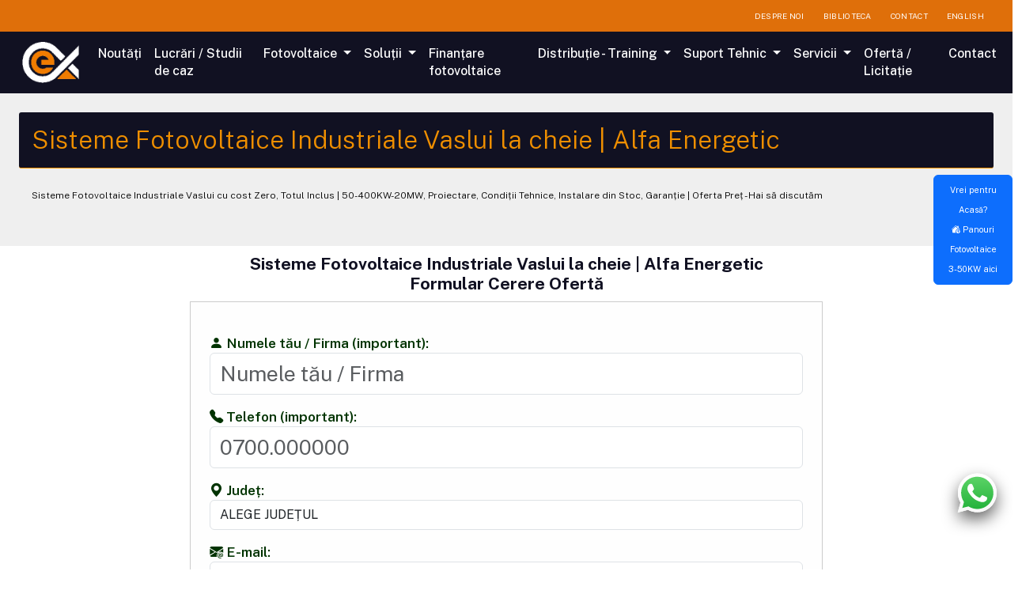

--- FILE ---
content_type: text/html; charset=UTF-8
request_url: https://alfaenergetic.ro/sisteme-fotovoltaice-industriale/Vaslui
body_size: 14205
content:

<!doctype html>

<html lang="">

<head>





<base href="https://alfaenergetic.ro/">

<link rel="canonical" href="https://alfaenergetic.ro/sisteme-fotovoltaice-industriale/Vaslui">
    





<!-- Google tag (gtag.js) -->
<script async src="https://www.googletagmanager.com/gtag/js?id=G-R3EV6GRCTT"></script>
<script>
  window.dataLayer = window.dataLayer || [];
  function gtag(){dataLayer.push(arguments);}
  gtag('js', new Date());

  gtag('config', 'G-R3EV6GRCTT');
</script>


<!-- Google tag (gtag.js) -->
<script async src="https://www.googletagmanager.com/gtag/js?id=AW-956753491"></script>
<script>
  window.dataLayer = window.dataLayer || [];
  function gtag(){dataLayer.push(arguments);}
  gtag('js', new Date());

  gtag('config', 'AW-956753491');
</script>






<title>Sisteme Fotovoltaice Industriale Vaslui la cheie | Alfa Energetic</title>
<meta name="description" content="Sisteme Fotovoltaice Industriale Vaslui cu cost Zero, Totul Inclus | 50-400KW-20MW, Proiectare, Condiții Tehnice, Instalare din Stoc, Garanție | Oferta Preț - Hai să discutăm"/>
<meta charset="utf-8">
<meta http-equiv="X-UA-Compatible" content="IE=edge">
<meta name="viewport" content="width=device-width, initial-scale=1">
<meta name="author" content="Marketing Management, Creare Web Custom, Dezvoltare CRM Custom, Brand, Expert SEO, Web Design for Business - Logic Industry - https://logicindustry.ro | https://logicindustry.com | https://logicindustry.co.uk">

<meta http-equiv="Cache-control" content="public">
<meta http-equiv="Cache-control" content="max-age=86400" />
<meta name="theme-color" content="#ef7f1a"/>


<link rel="icon" href="fotovoltaice/favicon.ico" type="image/x-icon">
<link rel="shortcut icon" type="image/x-icon" href="fotovoltaice/favicon.ico"/>


<link rel="icon" href="fotovoltaice/favicon.ico" sizes="32x32" />
<link rel="icon" href="fotovoltaice/favicon.ico" sizes="192x192" />
<link rel="apple-touch-icon" href="fotovoltaice/favicon.ico" />



<style>
h1{color:#090;}
</style>

<link rel="preconnect" href="https://fonts.googleapis.com">
<link rel="preconnect" href="https://fonts.gstatic.com" crossorigin>
<link href="https://fonts.googleapis.com/css2?family=Public+Sans:ital,wght@0,100..900;1,100..900&display=swap" rel="stylesheet">




  <meta property="og:url"           content="https://alfaenergetic.ro/sisteme-fotovoltaice-industriale/Vaslui" />
  <meta property="og:type"          content="website" />
  <meta property="og:title"         content="Sisteme Fotovoltaice Industriale Vaslui la cheie | Alfa Energetic" />
  <meta property="og:description"   content="Sisteme Fotovoltaice Industriale Vaslui cu cost Zero, Totul Inclus | 50-400KW-20MW, Proiectare, Condiții Tehnice, Instalare din Stoc, Garanție | Oferta Preț - Hai să discutăm" />
  <meta property="og:image"         content="https://alfaenergetic.ro/fotovoltaice/logo-alfa-energeticb.png" />
<link href="https://cdn.jsdelivr.net/npm/bootstrap@5.3.3/dist/css/bootstrap.min.css" rel="stylesheet" integrity="sha384-QWTKZyjpPEjISv5WaRU9OFeRpok6YctnYmDr5pNlyT2bRjXh0JMhjY6hW+ALEwIH" crossorigin="anonymous">


<link href="lisaas-alfaenergetic.css" rel="stylesheet" async/>

</head>



<body>


<div class="container-fluid overNav" id="nav1">
<div class="row overNavRow">
                
<nav class="col-xs-12 " aria-label="Quick Links">
  <ul class="nav justify-content-end">
    
    <li>
      <a href="/despre-alfa-energetic">DESPRE NOI</a>
    </li>
    
    
    <li>
      <a href="/utile">BIBLIOTECA</a>
    </li>
   
    
    
    <li>
      <a href="/contact">CONTACT</a>
    </li>
    
    <li>
      <a href="/photovoltaic-romania-import">ENGLISH</a>
    </li>
    
  </ul>
</nav>
</div>
</div>           
            



<div class="container-fluid secondNav sticky-top" style="/* margin:0; padding:0; padding-right:0.5rem; */" id="nav2">
<div class="row">

<nav class="navbar navbar-expand-lg">
     <div class="container-fluid">
          
            <a class="navbar-brand" href="/" title="Sisteme Fotovoltaice Industriale: Alfa Energetic"> 
            	<img src="/fotovoltaice/logo-alfa-energeticw.webp" style="width:auto;height:52px;margin:0 auto;padding-left:1rem;" alt="Alfa Energetic">
            </a> <!-- TODO -->
           
            <button class="navbar-toggler" type="button" data-bs-toggle="collapse" data-bs-target="#navbarSupportedContent" aria-controls="navbarSupportedContent" aria-expanded="false" aria-label="Toggle navigation" style="border:1px solid #036;">
      <svg viewBox="0 0 100 80" width="30" height="30" >
  <rect width="100" height="20" style="fill:#efefef"></rect>
  <rect y="30" width="100" height="20" style="fill:#cfcfcf"></rect>
  <rect y="60" width="100" height="20" style="fill:#afafaf"></rect>
	</svg>
    			</button>
            
            <div class="collapse navbar-collapse" id="navbarSupportedContent">
              <ul class="navbar-nav ms-auto">
             
             	
                
				<li class="nav-item">
                  <a class="nav-link" href="/news">Noutăți</a>
                </li>
                <!--
                <li class="nav-item" style="background-color:#2c2;">
                  <a class="nav-link" href="/casa-verde-oferte">Oferta Casa Verde 2024</a>
                </li>
                -->
                <li class="nav-item">
                  <a class="nav-link" href="/instalari-fotovoltaice">Lucrări / Studii de caz</a>
                </li>
                
                <!--
                <li class="nav-item dropdown">
                 <a class="nav-link dropdown-toggle" href="#" id="navbarDropQualifications" role="button" data-bs-toggle="dropdown" aria-expanded="false">
                    Parteneri
                  </a>
                  <ul class="dropdown-menu" aria-labelledby="navbarDropQualifications">
                   		<li><a class="dropdown-item" href="/importator-sisteme-fotovoltaice" title="Importator sisteme fotovoltaice, panouri, invertoare">Distribuție Sisteme Fotovoltaice</a></li>
                   		<li><a class="dropdown-item" href="/montaj-sisteme-fotovoltaice" title="">Montaj Sisteme Fotovoltaice</a></li>
                   		<li><a class="dropdown-item" href="/investitii-sisteme-fotovoltaice" title="">Investiții Sisteme Fotovoltaice</a></li>
                  </ul>
                </li>
               -->
                
                <li class="nav-item dropdown">
                 <a class="nav-link dropdown-toggle" href="#" id="navbarDropQualifications" role="button" data-bs-toggle="dropdown" aria-expanded="false">
                    Fotovoltaice
                  </a>
                  <ul class="dropdown-menu" aria-labelledby="navbarDropQualifications">
                   		<li><a class="dropdown-item" href="/sisteme-fotovoltaice-industriale" title="Sisteme Fotovoltaice Industriale">Sisteme Fotovoltaice Industriale</a></li>
                   		<li><a class="dropdown-item" href="/sisteme-fotovoltaice-comerciale" title="Sisteme Fotovoltaice Comerciale">Sisteme Fotovoltaice Comerciale</a></li>
                   		<li><a class="dropdown-item" href="/casa-verde-oferte" title="Oferte Casa Verde 2024">Casa Verde 2024: Oferte</a></li>
                   		<!-- <li><a class="dropdown-item" href="/casa-verde-2024-inscriere" title="Casa Verde 2024">Casa Verde 2024: Preînscriere</a></li> -->
                   		<li><a class="dropdown-item" href="/panouri-fotovoltaice-rezidentiale" title="Panouri fotovoltaice pentru Acasă">Panouri fotovoltaice pentru Acasă</a></li>
                   		
                   		
                   		<!--
                   		<li><a class="dropdown-item" href="/sisteme-fotovoltaice-rezidentiale" title="">Sisteme Fotovoltaice Rezidențiale</a></li>
                   		<li><a class="dropdown-item" href="/panouri-fotovoltaice" title="">Panouri Fotovoltaice</a></li>
                   		<li><a class="dropdown-item" href="/" title="">Sisteme Stocare Energie / Acumulatori Solari</a></li>
                   		<li><a class="dropdown-item" href="/" title="">Stații de încărcare auto EV</a></li>
                   		-->
                  </ul>
                </li>
                
                
                <li class="nav-item dropdown">
                 <a class="nav-link dropdown-toggle" href="#" id="navbarDropQualifications" role="button" data-bs-toggle="dropdown" aria-expanded="false">
                    <!-- Domenii/Studii de caz -->
                    Soluții
                  </a>
                  <ul class="dropdown-menu" aria-labelledby="navbarDropQualifications">
                  	    <li><a class="dropdown-item" href="/parc-fotovoltaic-info-investitii" title="Parc Fotovoltaic la cheie, informatii, montaj">Parcuri fotovoltaice</a></li>
                  	    <li><a class="dropdown-item" href="/sistem-fotovoltaic-hotel" title="">Sisteme fotovoltaice Hoteluri</a></li>
                  	                      </ul>
                </li>
              
               
               <li class="nav-item">
                  <a class="nav-link" href="/finantare-sistem-fotovoltaic">Finanțare fotovoltaice</a>
               </li>
               
               
               <li class="nav-item dropdown">
                 <a class="nav-link dropdown-toggle" href="#" id="navbarDropQualifications" role="button" data-bs-toggle="dropdown" aria-expanded="false">
                    <!-- Domenii/Studii de caz -->
                    Distribuție - Training
                  </a>
                  <ul class="dropdown-menu" aria-labelledby="navbarDropQualifications">
                  	    <li><a class="dropdown-item" href="/distributie-fotovoltaice" title="">Devino Partener</a></li>
                  	    <li><a class="dropdown-item" href="/curs-training-instalator-fotovoltaice" title="">Centru de Training Instalatori</a></li>
                   		
                  </ul>
                </li>
               
                <!--
                <li class="nav-item">
                  <a class="nav-link" href="/zone-fotovoltaice">Zone</a>
                </li> 
                
                
                <li class="nav-item">
                  <a class="nav-link" href="/simulator-fotovoltaic">Simulator / Evaluare</a>
                </li>
                -->
                
                
                
               
                
                <li class="nav-item dropdown">
                 <a class="nav-link dropdown-toggle" href="#" id="navbarDropQualifications" role="button" data-bs-toggle="dropdown" aria-expanded="false">
                    <!-- Domenii/Studii de caz -->
                    Suport Tehnic
                  </a>
                  <ul class="dropdown-menu" aria-labelledby="navbarDropQualifications">
                  	    <li><a class="dropdown-item" href="/suport-tehnic-business" title="Suport Tehnic Business">Suport tehnic Business</a></li>
                  	    <li><a class="dropdown-item" href="/suport-tehnic-pf" title="Suport Tehnic Persoane Fizice">Suport Tehnic Persoane Fizice</a></li>
                   		
                  </ul>
                </li>
                
                
                
                <li class="nav-item dropdown">
                 <a class="nav-link dropdown-toggle" href="#" id="navbarDropQualifications" role="button" data-bs-toggle="dropdown" aria-expanded="false">
                    <!-- Domenii/Studii de caz -->
                    Servicii
                  </a>
                  <ul class="dropdown-menu" aria-labelledby="navbarDropQualifications">
                  	    <li><a class="dropdown-item" href="/buyback-upgrade-fotovoltaice" title="Program Buy-Back">Program Buy-Back</a></li>
                  	    <li><a class="dropdown-item" href="/mentenanta-sistem-fotovoltaic" title="Mentenanță Sistem Fotovoltaic">Mentenanță Sistem Fotovoltaic</a></li>
                   		
                  </ul>
                </li>
                
                
                <li class="nav-item">
                  <a class="nav-link" href="/oferta-licitatie-fotovoltaice">Ofertă / Licitație</a>
                </li>
                
                <li class="nav-item">
                  <a class="nav-link" href="/contact">Contact</a>
                </li>
                
                
               
                </ul>
            </div>
            
            
          </div>
        </nav>
</div>



      </div>

<div class="container-fluid" style="margin-top:0;background-color:#efefef;" id="containerCar110">
<div class="row">
<div class="col-12" style="padding:1.5rem;"><h1>Sisteme Fotovoltaice Industriale Vaslui la cheie | Alfa Energetic</h1><p style="font-size:9pt;background-color:#efefef;padding:1rem;">Sisteme Fotovoltaice Industriale Vaslui cu cost Zero, Totul Inclus | 50-400KW-20MW, Proiectare, Condiții Tehnice, Instalare din Stoc, Garanție | Oferta Preț - Hai să discutăm</p></div></div></div>





<script>
const myCarouselElement = document.querySelector('#carouselTop')

const carousel = new bootstrap.Carousel(myCarouselElement, {
  interval: 3000,
  touch: true
})
</script>

<style>label {font-weight:600;color:#030;}</style>
<div class="row" style="">
<div class="formWrap2">
<div class="" role="document">
<div class="modal-content">
        
        
<h2 style="font-size:16pt;text-align:center;">Sisteme Fotovoltaice Industriale Vaslui la cheie | Alfa Energetic<br/>Formular Cerere Ofertă</h2>
                        
<form style="width:100%;display:block;max-width:800px;margin:0 auto;border:1px solid #ccc; background-color:#fefefe;padding:1.5rem;" action="index.php" method="post" enctype="multipart/form-data">
                        
  <div class="form-group">
    <label for="FormControlInput1"><i class="bi bi-person-fill"></i> Numele tău / Firma (important):</label>
    <input type="text" style="font-size:20pt;" name="name" class="form-control" id="FormControlName" placeholder="Numele tău / Firma">
  </div>
                        
  <div class="form-group">
    <label for="FormControlInput3"><i class="bi bi-telephone-fill"></i> Telefon (important):</label>
    <input type="text" style="font-size:20pt;" name="phone" class="form-control" id="FormControlPhone" placeholder="0700.000000"/>
  </div>
                        
  <div class="form-group">
    <label for="FormControlJudeț"><i class="bi bi-geo-alt-fill"></i> Județ:</label>
    <select name="judet" class="form-control" id="FormControlJudeț" placeholder="Județ" style="text-transform:uppercase"/>
<option value="noJudet">Alege județul</option>
<option value="RO-B">București</option>
<option value="RO-AB">Alba</option>
<option value="RO-AR">Arad</option>
<option value="RO-AG">Arges</option>
<option value="RO-BC">Bacău</option>
<option value="RO-BH">Bihor</option>
<option value="RO-BN">Bistrița Năsăud</option>
<option value="RO-BT">Botoșani</option>
<option value="RO-BV">Brașov</option>
<option value="RO-BR">Brăila</option>
<option value="RO-B">București</option>
<option value="RO-BZ">Buzău</option>
<option value="RO-CS">Caraș Severin</option>
<option value="RO-CL">Călărași</option>
<option value="RO-CJ">Cluj</option>
<option value="RO-CT">Constanța</option>
<option value="RO-CV">Covasna</option>
<option value="RO-DB">Dâmbovița</option>
<option value="RO-DJ">Dolj</option>
<option value="RO-GL">Galați</option>
<option value="RO-GR">Giurgiu</option>
<option value="RO-GJ">Gorj</option>
<option value="RO-HG">Harghita</option>
<option value="RO-HD">Hunedoara</option>
<option value="RO-IL">Ialomița</option>
<option value="RO-IS">Iași</option>
<option value="RO-IF">Ilfov</option>
<option value="RO-MM">Maramureș</option>
<option value="RO-MH">Mehedinți</option>
<option value="RO-MS">Mureș</option>
<option value="RO-NT">Neamț</option>
<option value="RO-OT">Olt</option>
<option value="RO-PH">Prahova</option>
<option value="RO-SM">Satu Mare</option>
<option value="RO-SJ">Sălaj</option>
<option value="RO-SB">Sibiu</option>
<option value="RO-SV">Suceava</option>
<option value="RO-TR">Teleorman</option>
<option value="RO-TM">Timiș</option>
<option value="RO-TL">Tulcea</option>
<option value="RO-VS">Vaslui</option>
<option value="RO-VL">Vâlcea</option>
<option value="RO-VR">Vrancea</option>
</select>
  </div>
                        
  <div class="form-group">
    <label for="FormControlInput2"><i class="bi bi-envelope-at-fill"></i> E-mail:</label>
    <input type="text" name="mail" class="form-control" id="FormControlEmail" placeholder="nu este obligatoriu"/>
  </div>
                        
  <div class="form-group">
    <label for="MesajTextarea1"><i class="bi bi-speedometer2"></i> Detalii pentru Ofertă: Ce putere are sistemul necesar sau <br/>
Câți KW consumi pe lună sau Preț energie (maxim, aproximativ de pe factură)? sau<br/>
Mesaj:</label>
    <textarea style="font-size:20pt;min-height:200px;" name="message" id="MesajTextarea1" placeholder="000 KW, domeniu activitate" class="form-control" /></textarea>
  </div>
                        
                        
                        
                        
  <input type="hidden" name="p" value="save2MixCRM"/>
  <input type="hidden" name="chid" value="ind2407"/>
  <input type="hidden" name="uxsrc" value="btnIndustriale"/>
                        
<i style="font-size:8pt;color:#333;">Prin transmiterea acestui formular înțelegeți că acceptați să vă contactăm, prin telefon, SMS, email, iar datele dumneavoastră vor fi prelucrate de noi, conform <b>GDPR și Termenilor și Condiților</b> din site. Dacă nu sunteți de acord, atunci nu utilizați site-ul.</i>
                        
  <button type="submit" class="btn btn-success btn-lg" style="width:100%;background-color:#008e29;color:#fff;">Trimite cererea <i class="bi bi-box-arrow-in-right"></i></button>
                        
  </form>
</div>
                        
<img class="img-fluid" src="/fotovoltaice/sisteme-fotovoltaice-industriale-top.webp" alt="Sisteme Fotovoltaice Industriale Vaslui" id="foto_sus-Vaslui"/>
<div class="container" style="margin-bottom:9rem;">
<div class="row">
<div class="col-12">
<div class="mainContent" id="mainContent-Vaslui"><h1 id="h1-Vaslui">Sisteme Fotovoltaice Industriale Vaslui</h1>Alfa Energetic vă poate oferi o soluție fotovoltaică industrială în Vaslui la cheie: de la evaluare, proiectare, instalare, formalități prosumator, mentenanță, suport tehnic business, extindere ulterioară.<br/>Vă asigurăm și finanțarea, într-un parteneriat interesant, avantajos și original.<br/>Dacă este cazul, vom instala și stații de încărcare auto.<br/>Suntem importatori direcți de echipamente fotovoltaice și avem experiență în livrarea de soluții fotovoltaice industriale, fiabile. <br/>Putem discuta întregul sistem prin prisma unei strategii de eficiență energetică.<br/><br/><i class="bi bi-1-circle big color1"></i> Evaluarea necesităților prezente și viitoare - Scrie-ne pe WhatsApp: Hai să discutăm!<br/><br/><i class="bi bi-2-circle big color2"></i> Realizăm proiectul care să îți ofere o soluție fiabilă, de o putere corespunzătoare activității firmei tale.<br/><br/><i class="bi bi-3-circle big color3"></i> Oferta va cuprinde <strong>sistemul fotovoltaic industrial Vaslui</strong> complet, cu Totul Inclus: Panouri fotovoltaice + Invertor + Toate elementele necesare + Instalare în Vaslui+ Documentație Prosumator.<br/><br/>Dacă este cazul, vom integra și o capacitate de stocare potrivită (de exemplu dacă aveți consum și noaptea sau dacă anumite echipamente nu trebuie să fie afectate de eventuale pene de curent nici în timpul zilei) - vom discuta soluția recomandată.<br/><br/><i class="bi bi-4-circle big color4"></i> Vă oferim soluție de finanțare: În loc de facturi energie, Plătești rata sistemului - aceeași valoare ca energia - la final rămâi cu sistemul și ești prosumator!<br/><br/><i class="bi bi-5-circle big color5"></i> Instalarea rapidă, din stoc. Fiind importatori, avem depozit cu toate elementele necesare pentru a vă instala rapid un sistem fotovoltaice industrial Vaslui.<br/><br/><i class="bi bi-6-circle big color6"></i> Produci energie! Rata (chiria) = Fosta factură energie! în Contabilitate apare ca utilități (chirie), nu rată!<br/>(nu afectează creditarea)<br/><br/><i class="bi bi-7-circle big color7"></i> PROFIT PUR! După 2-4 ani rămâi proprietar pe <strong>sistemul fotovoltaic industrial</strong> și ești Prosumator
<div class="container-fluid">
<div class="row">
<div class="col-12">
<img class="midArticleImage" src="/fotovoltaice/sisteme-fotovoltaice-industriale-intro.webp" alt="sisteme-fotovoltaice-industriale-intro.webp">
</div></div></div><h2>Sistem fotovoltaic Industrial în Vaslui: ce este?</h2><br/><strong>Sistemele fotovoltaice industriale</strong> sunt cele care depășesc 50KW - 400KW - 20+MW și care servesc procesele de producție sau firme cu consum ridicat (și costuri semnificative cu energia).<br/><br/>Pentru un <strong>sistem fotovoltaic industrial în Vaslui</strong> din intervalul 50-400KW puteți obține statutul legal de <b>prosumator</b>, iar pentru cele de peste 400KW, statutul legal este de <b>producător</b> de energie.<br/>Pe scurt, producătorul de energie are mai multe obligații legale (inclusiv tehnice) decât prosumatorul.<br/><br/><h2>Sistem fotovoltaic industrial Vaslui: Pentru cine sunt proiectate și instalate?</h2><br/>✓ Companii care au mașini de prelucrare, tratare sau producție.<br/><br/>✓ Depozite, hale industriale<br/><br/>✓ Firme care lucrează în 1-3 schimburi<br/><br/>✓ Ferme, agricultură<br/><br/>✓ Orice firmă care are consum intensiv de energie (de la săli de evenimente, la tăiere cu laser, vopsitorii și service-uri auto, construcții, prelucrare, dar și clădiri de birouri, clădiri comerciale, hoteluri, etc.)<br/><br/>✓ Flote de autovehicule și utilaje electrice<br/><br/>✓ Parcuri fotovoltaice - <a href="/parc-fotovoltaic-condrag" title="Parc Fotovoltaic 400KW" target="_blank">Vezi Parc Fotovoltaic 400KW Condrag - Studiu de caz</a><br/><br/>Scrie-ne acum pe WhatsApp și hai să discutăm despre proiectare, beneficii, finanțare și instalare a unui <strong>sistem fotovoltaic industrial în Vaslui</strong>. <br/><br/><h2>Sisteme fotovoltaice Industriale: Unde se pot instala?</h2><br/>Putem instala un <strong>sistem fotovoltaic industrial în Vaslui</strong> fie la nivelul solului, fie pe acoperiș. <br/>Invertoarele, acumulatorii, tablourile electrice și alte elemente se montează într-o cameră tehnică în apropierea panourilor fotovoltaice.<br/><br/><h2>Sistem fotovoltaic Industrial Vaslui: Cât costă? Preț</h2><br/><i class="bi bi-award-fill"></i> Vă putem instala din stoc un <strong>sistem fotovoltaic industrial Vaslui</strong> cu cost zero (plătești lunar rata egală cu factura de energie de acum) - vezi detalii mai jos.<br/><br/>Elemente care influențează costul unui <strong>sistem fotovoltaic industrial în Vaslui</strong> sunt:<br/>✓ Puterea sistemului fotovoltaic (o proiectăm în funcție de necesități și posibilitățile tehnice de la locul instalării)<br/>✓ Locul montajului panourilor: În general, un <strong>sistem fotovoltaic industrial Vaslui</strong> montat la sol este mai costisitor decât unul montat pe acoperiș.<br/>✓ Dacă este necesar, de capacitatea sistemului de stocare<br/>✓ Prețurile echipamentelor diferă de la un brand la altul, noi vă vom consilia pentru cel mai bun raport preț/calitate și o fiabilitate cât mai bună.<br/><br/><h2>Sistemele fotovoltaice Industriale: Finanțare</h2><br/>Dacă firma este eligibilă, vă putem instala imediat, din stoc, un <strong>sistem fotovoltaic industrial Vaslui</strong> - iar prețul sistemului îl veți plăti lunar, doar la valoarea facturilor de energie din prezent (deci, în loc să plătiți facturile la energie, plătiți rata / chiria la panouri). <br/>După 2-4 ani sunteți proprietar pe sistemul fotovoltaic și sunteți prosumator. <br/>Scrie-ne pe WhatsApp și îți putem face rapid un calcul estimativ și o evaluare a posibilității de finanțare.<br/><br/><!--<br/><h2>Sistemele fotovoltaice Industriale: on-grid sau off-grid</h2><br/><br/><h2>Sistemele fotovoltaice Industriale: Sisteme Hibride, cu acumulatori</h2><br/>--> <br/><h2>Sistem fotovoltaic Industrial Vaslui: Condiții de Instalare</h2><br/><br/>În evaluarea condițiilor de instalare vom analiza zona pe care putem instala panourile, fie pe acoperiș, fie la nivelul solului. <strong>Prețul sistemului fotovoltaic industrial</strong> poate varia semnificativ în funcție de acest aspect.<br/><br/>Un alt aspect important este puterea pe care o puteți injecta în rețea (ATR - aviz tehnic de Racordare).<br/><br/>
<div class="container-fluid">
<div class="row">
<div class="col-12">
<img class="midArticleImage" src="/fotovoltaice/sisteme-fotovoltaice-industriale-descriere.webp" alt="Sisteme Fotovoltaice Industriale Vaslui" id="descriere_foto-Vaslui">
</div></div></div><h2>Sisteme fotovoltaice Industriale: Filmări lucrări de referință</h2><br/>Mai multe lucrări în secțiunea<br/><a href="https://alfaenergetic.ro/instalari-fotovoltaice" title="Instalari fotovoltaice industriale" class="btn btn-success">Lucrări / Studii de caz instalări fotovoltaice</a><br/><hr/><br/><iframe class="YTWrap" width="560" height="315" src="https://www.youtube.com/embed/iXVZB2Vsh9Q?si=1CXZ0rOs9CONugx8" title="YouTube video player" frameborder="0" allow="accelerometer; autoplay; clipboard-write; encrypted-media; gyroscope; picture-in-picture; web-share" referrerpolicy="strict-origin-when-cross-origin" allowfullscreen=""></iframe><br/><iframe class="YTWrap" width="560" height="315" src="https://www.youtube.com/embed/i1r3Zi9ab2A?si=a-jBEmQ3orgMqs0x" title="YouTube video player" frameborder="0" allow="accelerometer; autoplay; clipboard-write; encrypted-media; gyroscope; picture-in-picture; web-share" referrerpolicy="strict-origin-when-cross-origin" allowfullscreen=""></iframe><br/><br/><br/><a href= "https://alfaenergetic.ro/panouri-fotovoltaice-rezidentiale" class="btn btn-primary" style="position:fixed;bottom:50%; right:0; font-size:8pt; width:100px;line-height:25px;">Vrei pentru Acasă?<br/><i class="bi bi-house-up-fill"></i> Panouri Fotovoltaice<br/>3-50KW aici<br/></a></div></div></div></div><div class="container-fluid" id="underTools">
            <div class="row" style=""><div class="col-lg-6" style="background-color:#aed7c3;padding:1rem;border-right:1px solid #fff;"><h2>Sisteme Fotovoltaice Industriale Vaslui: Hai să discutăm!</h2>
<form style="width:100%;" action="index.php" method="post">
  <div class="form-group">
    <input type="text" name="name" class="form-control" id="FormControlName2" placeholder="Nume">
  </div>
  
  <div class="form-group">
    <input type="text" name="phone" class="form-control" id="FormControlPhone2" placeholder="Telefon">
  </div>
  
  <div class="form-group">
    <input type="text" name="mail" class="form-control" id="FormControlEmail2" placeholder="email">
  </div>

  <div class="form-group">
    <textarea class="form-control" id="MesajTextarea2" rows="3" name="message">Sunt interesat de Sisteme Fotovoltaice Industriale Vaslui: </textarea>
  </div>
  <input type="hidden" name="p" value="save2MixCRM">
<input type="hidden" name="judet" value="Vaslui">
  <input type="hidden" name="chid" value="Sisteme Fotovoltaice Industriale-Vaslui">
  <input type="hidden" name="uxsrc" value="bottomAreas">
  <p>
 
  </p>
  <button type="submit" class="btn btn-success btn-md" style="width:100%">Trimite mesaj 
  <svg width="1em" height="1em" viewBox="0 0 16 16" class="bi bi-arrow-right-square" fill="currentColor" xmlns="http://www.w3.org/2000/svg">
  <path fill-rule="evenodd" d="M14 1H2a1 1 0 0 0-1 1v12a1 1 0 0 0 1 1h12a1 1 0 0 0 1-1V2a1 1 0 0 0-1-1zM2 0a2 2 0 0 0-2 2v12a2 2 0 0 0 2 2h12a2 2 0 0 0 2-2V2a2 2 0 0 0-2-2H2z"></path>
  <path fill-rule="evenodd" d="M7.646 11.354a.5.5 0 0 1 0-.708L10.293 8 7.646 5.354a.5.5 0 1 1 .708-.708l3 3a.5.5 0 0 1 0 .708l-3 3a.5.5 0 0 1-.708 0z"></path>
  <path fill-rule="evenodd" d="M4.5 8a.5.5 0 0 1 .5-.5h5a.5.5 0 0 1 0 1H5a.5.5 0 0 1-.5-.5z"></path>
</svg>
  </button>
  </form>

</div>
            <div class="col-lg-6" style="background-color:#aed1d7;padding-top:1rem;"><h2 style="color:#fff;">Sisteme Fotovoltaice Industriale: Acoperire</h2><div style="display:block;float:left;margin:1rem;max-height:200px;overflow-y:scroll;" id="areasWrap"><a href="/sisteme-fotovoltaice-industriale" class="btn btn-sm btn-light" style="font-size:8pt;margin:5px;" title="Sisteme Fotovoltaice Industriale">Sisteme Fotovoltaice Industriale</a><a href="/sisteme-fotovoltaice-industriale/Alba" class="btn btn-sm btn-light" style="font-size:8pt;margin:5px;" title="Sisteme Fotovoltaice Industriale Alba">Sisteme Fotovoltaice Industriale Alba</a><a href="/sisteme-fotovoltaice-industriale/Alba Iulia" class="btn btn-sm btn-light" style="font-size:8pt;margin:5px;" title="Sisteme Fotovoltaice Industriale Alba Iulia">Sisteme Fotovoltaice Industriale Alba Iulia</a><a href="/sisteme-fotovoltaice-industriale/Alexandria" class="btn btn-sm btn-light" style="font-size:8pt;margin:5px;" title="Sisteme Fotovoltaice Industriale Alexandria">Sisteme Fotovoltaice Industriale Alexandria</a><a href="/sisteme-fotovoltaice-industriale/Arad" class="btn btn-sm btn-light" style="font-size:8pt;margin:5px;" title="Sisteme Fotovoltaice Industriale Arad">Sisteme Fotovoltaice Industriale Arad</a><a href="/sisteme-fotovoltaice-industriale/Arges" class="btn btn-sm btn-light" style="font-size:8pt;margin:5px;" title="Sisteme Fotovoltaice Industriale Arges">Sisteme Fotovoltaice Industriale Arges</a><a href="/sisteme-fotovoltaice-industriale/Bacau" class="btn btn-sm btn-light" style="font-size:8pt;margin:5px;" title="Sisteme Fotovoltaice Industriale Bacau">Sisteme Fotovoltaice Industriale Bacau</a><a href="/sisteme-fotovoltaice-industriale/Baia Mare" class="btn btn-sm btn-light" style="font-size:8pt;margin:5px;" title="Sisteme Fotovoltaice Industriale Baia Mare">Sisteme Fotovoltaice Industriale Baia Mare</a><a href="/sisteme-fotovoltaice-industriale/Balgrad" class="btn btn-sm btn-light" style="font-size:8pt;margin:5px;" title="Sisteme Fotovoltaice Industriale Balgrad">Sisteme Fotovoltaice Industriale Balgrad</a><a href="/sisteme-fotovoltaice-industriale/Barlad" class="btn btn-sm btn-light" style="font-size:8pt;margin:5px;" title="Sisteme Fotovoltaice Industriale Barlad">Sisteme Fotovoltaice Industriale Barlad</a><a href="/sisteme-fotovoltaice-industriale/Bihor" class="btn btn-sm btn-light" style="font-size:8pt;margin:5px;" title="Sisteme Fotovoltaice Industriale Bihor">Sisteme Fotovoltaice Industriale Bihor</a><a href="/sisteme-fotovoltaice-industriale/Bistrita" class="btn btn-sm btn-light" style="font-size:8pt;margin:5px;" title="Sisteme Fotovoltaice Industriale Bistrita">Sisteme Fotovoltaice Industriale Bistrita</a><a href="/sisteme-fotovoltaice-industriale/Botosani" class="btn btn-sm btn-light" style="font-size:8pt;margin:5px;" title="Sisteme Fotovoltaice Industriale Botosani">Sisteme Fotovoltaice Industriale Botosani</a><a href="/sisteme-fotovoltaice-industriale/Braila" class="btn btn-sm btn-light" style="font-size:8pt;margin:5px;" title="Sisteme Fotovoltaice Industriale Braila">Sisteme Fotovoltaice Industriale Braila</a><a href="/sisteme-fotovoltaice-industriale/Brasov" class="btn btn-sm btn-light" style="font-size:8pt;margin:5px;" title="Sisteme Fotovoltaice Industriale Brasov">Sisteme Fotovoltaice Industriale Brasov</a><a href="/sisteme-fotovoltaice-industriale/Bucuresti" class="btn btn-sm btn-light" style="font-size:8pt;margin:5px;" title="Sisteme Fotovoltaice Industriale Bucuresti">Sisteme Fotovoltaice Industriale Bucuresti</a><a href="/sisteme-fotovoltaice-industriale/București" class="btn btn-sm btn-light" style="font-size:8pt;margin:5px;" title="Sisteme Fotovoltaice Industriale București">Sisteme Fotovoltaice Industriale București</a><a href="/sisteme-fotovoltaice-industriale/Buzau" class="btn btn-sm btn-light" style="font-size:8pt;margin:5px;" title="Sisteme Fotovoltaice Industriale Buzau">Sisteme Fotovoltaice Industriale Buzau</a><a href="/sisteme-fotovoltaice-industriale/Calarasi" class="btn btn-sm btn-light" style="font-size:8pt;margin:5px;" title="Sisteme Fotovoltaice Industriale Calarasi">Sisteme Fotovoltaice Industriale Calarasi</a><a href="/sisteme-fotovoltaice-industriale/Caras Severin" class="btn btn-sm btn-light" style="font-size:8pt;margin:5px;" title="Sisteme Fotovoltaice Industriale Caras Severin">Sisteme Fotovoltaice Industriale Caras Severin</a><a href="/sisteme-fotovoltaice-industriale/Cluj" class="btn btn-sm btn-light" style="font-size:8pt;margin:5px;" title="Sisteme Fotovoltaice Industriale Cluj">Sisteme Fotovoltaice Industriale Cluj</a><a href="/sisteme-fotovoltaice-industriale/Cluj Napoca" class="btn btn-sm btn-light" style="font-size:8pt;margin:5px;" title="Sisteme Fotovoltaice Industriale Cluj Napoca">Sisteme Fotovoltaice Industriale Cluj Napoca</a><a href="/sisteme-fotovoltaice-industriale/Constanta" class="btn btn-sm btn-light" style="font-size:8pt;margin:5px;" title="Sisteme Fotovoltaice Industriale Constanta">Sisteme Fotovoltaice Industriale Constanta</a><a href="/sisteme-fotovoltaice-industriale/Covasna" class="btn btn-sm btn-light" style="font-size:8pt;margin:5px;" title="Sisteme Fotovoltaice Industriale Covasna">Sisteme Fotovoltaice Industriale Covasna</a><a href="/sisteme-fotovoltaice-industriale/Craiova" class="btn btn-sm btn-light" style="font-size:8pt;margin:5px;" title="Sisteme Fotovoltaice Industriale Craiova">Sisteme Fotovoltaice Industriale Craiova</a><a href="/sisteme-fotovoltaice-industriale/Dambovita" class="btn btn-sm btn-light" style="font-size:8pt;margin:5px;" title="Sisteme Fotovoltaice Industriale Dambovita">Sisteme Fotovoltaice Industriale Dambovita</a><a href="/sisteme-fotovoltaice-industriale/Dej" class="btn btn-sm btn-light" style="font-size:8pt;margin:5px;" title="Sisteme Fotovoltaice Industriale Dej">Sisteme Fotovoltaice Industriale Dej</a><a href="/sisteme-fotovoltaice-industriale/Deva" class="btn btn-sm btn-light" style="font-size:8pt;margin:5px;" title="Sisteme Fotovoltaice Industriale Deva">Sisteme Fotovoltaice Industriale Deva</a><a href="/sisteme-fotovoltaice-industriale/Dolj" class="btn btn-sm btn-light" style="font-size:8pt;margin:5px;" title="Sisteme Fotovoltaice Industriale Dolj">Sisteme Fotovoltaice Industriale Dolj</a><a href="/sisteme-fotovoltaice-industriale/Drobeta-Turnu Severin" class="btn btn-sm btn-light" style="font-size:8pt;margin:5px;" title="Sisteme Fotovoltaice Industriale Drobeta-Turnu Severin">Sisteme Fotovoltaice Industriale Drobeta-Turnu Severin</a><a href="/sisteme-fotovoltaice-industriale/Falticeni" class="btn btn-sm btn-light" style="font-size:8pt;margin:5px;" title="Sisteme Fotovoltaice Industriale Falticeni">Sisteme Fotovoltaice Industriale Falticeni</a><a href="/sisteme-fotovoltaice-industriale/Focsani" class="btn btn-sm btn-light" style="font-size:8pt;margin:5px;" title="Sisteme Fotovoltaice Industriale Focsani">Sisteme Fotovoltaice Industriale Focsani</a><a href="/sisteme-fotovoltaice-industriale/Galati" class="btn btn-sm btn-light" style="font-size:8pt;margin:5px;" title="Sisteme Fotovoltaice Industriale Galati">Sisteme Fotovoltaice Industriale Galati</a><a href="/sisteme-fotovoltaice-industriale/Giurgiu" class="btn btn-sm btn-light" style="font-size:8pt;margin:5px;" title="Sisteme Fotovoltaice Industriale Giurgiu">Sisteme Fotovoltaice Industriale Giurgiu</a><a href="/sisteme-fotovoltaice-industriale/Gorj" class="btn btn-sm btn-light" style="font-size:8pt;margin:5px;" title="Sisteme Fotovoltaice Industriale Gorj">Sisteme Fotovoltaice Industriale Gorj</a><a href="/sisteme-fotovoltaice-industriale/Harghita" class="btn btn-sm btn-light" style="font-size:8pt;margin:5px;" title="Sisteme Fotovoltaice Industriale Harghita">Sisteme Fotovoltaice Industriale Harghita</a><a href="/sisteme-fotovoltaice-industriale/Hunedoara" class="btn btn-sm btn-light" style="font-size:8pt;margin:5px;" title="Sisteme Fotovoltaice Industriale Hunedoara">Sisteme Fotovoltaice Industriale Hunedoara</a><a href="/sisteme-fotovoltaice-industriale/Ialomita" class="btn btn-sm btn-light" style="font-size:8pt;margin:5px;" title="Sisteme Fotovoltaice Industriale Ialomita">Sisteme Fotovoltaice Industriale Ialomita</a><a href="/sisteme-fotovoltaice-industriale/Iasi" class="btn btn-sm btn-light" style="font-size:8pt;margin:5px;" title="Sisteme Fotovoltaice Industriale Iasi">Sisteme Fotovoltaice Industriale Iasi</a><a href="/sisteme-fotovoltaice-industriale/Ilfov" class="btn btn-sm btn-light" style="font-size:8pt;margin:5px;" title="Sisteme Fotovoltaice Industriale Ilfov">Sisteme Fotovoltaice Industriale Ilfov</a><a href="/sisteme-fotovoltaice-industriale/Maramures" class="btn btn-sm btn-light" style="font-size:8pt;margin:5px;" title="Sisteme Fotovoltaice Industriale Maramures">Sisteme Fotovoltaice Industriale Maramures</a><a href="/sisteme-fotovoltaice-industriale/Mehedinti" class="btn btn-sm btn-light" style="font-size:8pt;margin:5px;" title="Sisteme Fotovoltaice Industriale Mehedinti">Sisteme Fotovoltaice Industriale Mehedinti</a><a href="/sisteme-fotovoltaice-industriale/Mures" class="btn btn-sm btn-light" style="font-size:8pt;margin:5px;" title="Sisteme Fotovoltaice Industriale Mures">Sisteme Fotovoltaice Industriale Mures</a><a href="/sisteme-fotovoltaice-industriale/Neamt" class="btn btn-sm btn-light" style="font-size:8pt;margin:5px;" title="Sisteme Fotovoltaice Industriale Neamt">Sisteme Fotovoltaice Industriale Neamt</a><a href="/sisteme-fotovoltaice-industriale/Olt" class="btn btn-sm btn-light" style="font-size:8pt;margin:5px;" title="Sisteme Fotovoltaice Industriale Olt">Sisteme Fotovoltaice Industriale Olt</a><a href="/sisteme-fotovoltaice-industriale/Onesti" class="btn btn-sm btn-light" style="font-size:8pt;margin:5px;" title="Sisteme Fotovoltaice Industriale Onesti">Sisteme Fotovoltaice Industriale Onesti</a><a href="/sisteme-fotovoltaice-industriale/Oradea" class="btn btn-sm btn-light" style="font-size:8pt;margin:5px;" title="Sisteme Fotovoltaice Industriale Oradea">Sisteme Fotovoltaice Industriale Oradea</a><a href="/sisteme-fotovoltaice-industriale/Petrosani" class="btn btn-sm btn-light" style="font-size:8pt;margin:5px;" title="Sisteme Fotovoltaice Industriale Petrosani">Sisteme Fotovoltaice Industriale Petrosani</a><a href="/sisteme-fotovoltaice-industriale/Piatra Neamt" class="btn btn-sm btn-light" style="font-size:8pt;margin:5px;" title="Sisteme Fotovoltaice Industriale Piatra Neamt">Sisteme Fotovoltaice Industriale Piatra Neamt</a><a href="/sisteme-fotovoltaice-industriale/Pitesti" class="btn btn-sm btn-light" style="font-size:8pt;margin:5px;" title="Sisteme Fotovoltaice Industriale Pitesti">Sisteme Fotovoltaice Industriale Pitesti</a><a href="/sisteme-fotovoltaice-industriale/Ploiesti" class="btn btn-sm btn-light" style="font-size:8pt;margin:5px;" title="Sisteme Fotovoltaice Industriale Ploiesti">Sisteme Fotovoltaice Industriale Ploiesti</a><a href="/sisteme-fotovoltaice-industriale/Prahova" class="btn btn-sm btn-light" style="font-size:8pt;margin:5px;" title="Sisteme Fotovoltaice Industriale Prahova">Sisteme Fotovoltaice Industriale Prahova</a><a href="/sisteme-fotovoltaice-industriale/Ramnicu Valcea" class="btn btn-sm btn-light" style="font-size:8pt;margin:5px;" title="Sisteme Fotovoltaice Industriale Ramnicu Valcea">Sisteme Fotovoltaice Industriale Ramnicu Valcea</a><a href="/sisteme-fotovoltaice-industriale/Resita" class="btn btn-sm btn-light" style="font-size:8pt;margin:5px;" title="Sisteme Fotovoltaice Industriale Resita">Sisteme Fotovoltaice Industriale Resita</a><a href="/sisteme-fotovoltaice-industriale/Roman" class="btn btn-sm btn-light" style="font-size:8pt;margin:5px;" title="Sisteme Fotovoltaice Industriale Roman">Sisteme Fotovoltaice Industriale Roman</a><a href="/sisteme-fotovoltaice-industriale/Romania" class="btn btn-sm btn-light" style="font-size:8pt;margin:5px;" title="Sisteme Fotovoltaice Industriale Romania">Sisteme Fotovoltaice Industriale Romania</a><a href="/sisteme-fotovoltaice-industriale/Salaj" class="btn btn-sm btn-light" style="font-size:8pt;margin:5px;" title="Sisteme Fotovoltaice Industriale Salaj">Sisteme Fotovoltaice Industriale Salaj</a><a href="/sisteme-fotovoltaice-industriale/Satu Mare" class="btn btn-sm btn-light" style="font-size:8pt;margin:5px;" title="Sisteme Fotovoltaice Industriale Satu Mare">Sisteme Fotovoltaice Industriale Satu Mare</a><a href="/sisteme-fotovoltaice-industriale/Satu Mare" class="btn btn-sm btn-light" style="font-size:8pt;margin:5px;" title="Sisteme Fotovoltaice Industriale Satu Mare">Sisteme Fotovoltaice Industriale Satu Mare</a><a href="/sisteme-fotovoltaice-industriale/Sibiu" class="btn btn-sm btn-light" style="font-size:8pt;margin:5px;" title="Sisteme Fotovoltaice Industriale Sibiu">Sisteme Fotovoltaice Industriale Sibiu</a><a href="/sisteme-fotovoltaice-industriale/Sighisoara" class="btn btn-sm btn-light" style="font-size:8pt;margin:5px;" title="Sisteme Fotovoltaice Industriale Sighisoara">Sisteme Fotovoltaice Industriale Sighisoara</a><a href="/sisteme-fotovoltaice-industriale/Slatina" class="btn btn-sm btn-light" style="font-size:8pt;margin:5px;" title="Sisteme Fotovoltaice Industriale Slatina">Sisteme Fotovoltaice Industriale Slatina</a><a href="/sisteme-fotovoltaice-industriale/Slobozia" class="btn btn-sm btn-light" style="font-size:8pt;margin:5px;" title="Sisteme Fotovoltaice Industriale Slobozia">Sisteme Fotovoltaice Industriale Slobozia</a><a href="/sisteme-fotovoltaice-industriale/Suceava" class="btn btn-sm btn-light" style="font-size:8pt;margin:5px;" title="Sisteme Fotovoltaice Industriale Suceava">Sisteme Fotovoltaice Industriale Suceava</a><a href="/sisteme-fotovoltaice-industriale/Targoviste" class="btn btn-sm btn-light" style="font-size:8pt;margin:5px;" title="Sisteme Fotovoltaice Industriale Targoviste">Sisteme Fotovoltaice Industriale Targoviste</a><a href="/sisteme-fotovoltaice-industriale/Targu Jiu" class="btn btn-sm btn-light" style="font-size:8pt;margin:5px;" title="Sisteme Fotovoltaice Industriale Targu Jiu">Sisteme Fotovoltaice Industriale Targu Jiu</a><a href="/sisteme-fotovoltaice-industriale/Targu Mures" class="btn btn-sm btn-light" style="font-size:8pt;margin:5px;" title="Sisteme Fotovoltaice Industriale Targu Mures">Sisteme Fotovoltaice Industriale Targu Mures</a><a href="/sisteme-fotovoltaice-industriale/Teleorman" class="btn btn-sm btn-light" style="font-size:8pt;margin:5px;" title="Sisteme Fotovoltaice Industriale Teleorman">Sisteme Fotovoltaice Industriale Teleorman</a><a href="/sisteme-fotovoltaice-industriale/Timis" class="btn btn-sm btn-light" style="font-size:8pt;margin:5px;" title="Sisteme Fotovoltaice Industriale Timis">Sisteme Fotovoltaice Industriale Timis</a><a href="/sisteme-fotovoltaice-industriale/Timisoara" class="btn btn-sm btn-light" style="font-size:8pt;margin:5px;" title="Sisteme Fotovoltaice Industriale Timisoara">Sisteme Fotovoltaice Industriale Timisoara</a><a href="/sisteme-fotovoltaice-industriale/Tulcea" class="btn btn-sm btn-light" style="font-size:8pt;margin:5px;" title="Sisteme Fotovoltaice Industriale Tulcea">Sisteme Fotovoltaice Industriale Tulcea</a><a href="/sisteme-fotovoltaice-industriale/Turda" class="btn btn-sm btn-light" style="font-size:8pt;margin:5px;" title="Sisteme Fotovoltaice Industriale Turda">Sisteme Fotovoltaice Industriale Turda</a><a href="/sisteme-fotovoltaice-industriale/Valcea" class="btn btn-sm btn-light" style="font-size:8pt;margin:5px;" title="Sisteme Fotovoltaice Industriale Valcea">Sisteme Fotovoltaice Industriale Valcea</a><a href="/sisteme-fotovoltaice-industriale/Vaslui" class="btn btn-sm btn-light" style="font-size:8pt;margin:5px;" title="Sisteme Fotovoltaice Industriale Vaslui">Sisteme Fotovoltaice Industriale Vaslui</a><a href="/sisteme-fotovoltaice-industriale/Vrancea" class="btn btn-sm btn-light" style="font-size:8pt;margin:5px;" title="Sisteme Fotovoltaice Industriale Vrancea">Sisteme Fotovoltaice Industriale Vrancea</a><a href="/sisteme-fotovoltaice-industriale/Zalau" class="btn btn-sm btn-light" style="font-size:8pt;margin:5px;" title="Sisteme Fotovoltaice Industriale Zalau">Sisteme Fotovoltaice Industriale Zalau</a></div></div></div></div>




<div style="display:block;position:fixed;right:20px;bottom:10%;z-index:100000;">
<a href="https://wa.me/40729700500" rel="noopener" title="WhatsApp Alfa Energetic">
<img src="fotovoltaice/whatsapp-logic.svg" width=50 height=50  style="width:50px;height:auto;filter:drop-shadow(0px 9px 10px rgba(0,0,0,0.6));" alt="WhatsApp Alfa Energetic">
</a>
</div>

<footer id="footer-Vaslui">
<div class="container-fluid" id="footer-LISaaS">
<div > 




<div class="row" style="margin-top:1.5rem;">
<div class="col-lg-4">

<h3>&copy; Alfa Energetic Esco</h3> 
<h2>Sisteme Fotovoltaice Industriale Vaslui la cheie | Alfa Energetic</h2><strong style="font-size:10pt;">Sisteme Fotovoltaice Industriale Vaslui cu cost Zero, Totul Inclus | 50-400KW-20MW, Proiectare, Condiții Tehnice, Instalare din Stoc, Garanție | Oferta Preț - Hai să discutăm</strong><hr/><i class="bi bi-geo-alt"></i> 
Showroom / Birouri: Bd. Basarabia 250, Sector 3, Bucuresti, Et.4<br/>
Reg. com.: J23/1138/2019 | CIF / CUI: RO40773757
</br>
<hr style="border:none; border-bottom:1px solid #fff;"/>
<svg version="1.1" id="Capa_1" xmlns="http://www.w3.org/2000/svg" xmlns:xlink="http://www.w3.org/1999/xlink" x="0px" y="0px"
	 viewBox="0 0 75.294 75.294" style="enable-background:new 0 0 75.294 75.294;width:12pt;height:12pt;" xml:space="preserve">
<g>
	<path fill="#fff" d="M66.097,12.089h-56.9C4.126,12.089,0,16.215,0,21.286v32.722c0,5.071,4.126,9.197,9.197,9.197h56.9
		c5.071,0,9.197-4.126,9.197-9.197V21.287C75.295,16.215,71.169,12.089,66.097,12.089z M61.603,18.089L37.647,33.523L13.691,18.089
		H61.603z M66.097,57.206h-56.9C7.434,57.206,6,55.771,6,54.009V21.457l29.796,19.16c0.04,0.025,0.083,0.042,0.124,0.065
		c0.043,0.024,0.087,0.047,0.131,0.069c0.231,0.119,0.469,0.215,0.712,0.278c0.025,0.007,0.05,0.01,0.075,0.016
		c0.267,0.063,0.537,0.102,0.807,0.102c0.001,0,0.002,0,0.002,0c0.002,0,0.003,0,0.004,0c0.27,0,0.54-0.038,0.807-0.102
		c0.025-0.006,0.05-0.009,0.075-0.016c0.243-0.063,0.48-0.159,0.712-0.278c0.044-0.022,0.088-0.045,0.131-0.069
		c0.041-0.023,0.084-0.04,0.124-0.065l29.796-19.16v32.551C69.295,55.771,67.86,57.206,66.097,57.206z"/>
</g>
</svg>
 office@alfaenergetic.ro<br/>



<svg version="1.1" id="Capa_1" xmlns="http://www.w3.org/2000/svg" xmlns:xlink="http://www.w3.org/1999/xlink" x="0px" y="0px"
	 viewBox="0 0 58 58" style="enable-background:new 0 0 58 58;width:12pt;height:12pt;" xml:space="preserve">
<path fill="#fff" d="M50.688,48.222C55.232,43.101,58,36.369,58,29c0-7.667-2.996-14.643-7.872-19.834c0,0,0-0.001,0-0.001
	c-0.004-0.006-0.01-0.008-0.013-0.013c-5.079-5.399-12.195-8.855-20.11-9.126l-0.001-0.001L29.439,0.01C29.293,0.005,29.147,0,29,0
	s-0.293,0.005-0.439,0.01l-0.563,0.015l-0.001,0.001c-7.915,0.271-15.031,3.727-20.11,9.126c-0.004,0.005-0.01,0.007-0.013,0.013
	c0,0,0,0.001-0.001,0.002C2.996,14.357,0,21.333,0,29c0,7.369,2.768,14.101,7.312,19.222c0.006,0.009,0.006,0.019,0.013,0.028
	c0.018,0.025,0.044,0.037,0.063,0.06c5.106,5.708,12.432,9.385,20.608,9.665l0.001,0.001l0.563,0.015C28.707,57.995,28.853,58,29,58
	s0.293-0.005,0.439-0.01l0.563-0.015l0.001-0.001c8.185-0.281,15.519-3.965,20.625-9.685c0.013-0.017,0.034-0.022,0.046-0.04
	C50.682,48.241,50.682,48.231,50.688,48.222z M2.025,30h12.003c0.113,4.239,0.941,8.358,2.415,12.217
	c-2.844,1.029-5.563,2.409-8.111,4.131C4.585,41.891,2.253,36.21,2.025,30z M8.878,11.023c2.488,1.618,5.137,2.914,7.9,3.882
	C15.086,19.012,14.15,23.44,14.028,28H2.025C2.264,21.493,4.812,15.568,8.878,11.023z M55.975,28H43.972
	c-0.122-4.56-1.058-8.988-2.75-13.095c2.763-0.968,5.412-2.264,7.9-3.882C53.188,15.568,55.736,21.493,55.975,28z M28,14.963
	c-2.891-0.082-5.729-0.513-8.471-1.283C21.556,9.522,24.418,5.769,28,2.644V14.963z M28,16.963V28H16.028
	c0.123-4.348,1.035-8.565,2.666-12.475C21.7,16.396,24.821,16.878,28,16.963z M30,16.963c3.179-0.085,6.3-0.566,9.307-1.438
	c1.631,3.91,2.543,8.127,2.666,12.475H30V16.963z M30,14.963V2.644c3.582,3.125,6.444,6.878,8.471,11.036
	C35.729,14.45,32.891,14.881,30,14.963z M40.409,13.072c-1.921-4.025-4.587-7.692-7.888-10.835
	c5.856,0.766,11.125,3.414,15.183,7.318C45.4,11.017,42.956,12.193,40.409,13.072z M17.591,13.072
	c-2.547-0.879-4.991-2.055-7.294-3.517c4.057-3.904,9.327-6.552,15.183-7.318C22.178,5.38,19.512,9.047,17.591,13.072z M16.028,30
	H28v10.038c-3.307,0.088-6.547,0.604-9.661,1.541C16.932,37.924,16.141,34.019,16.028,30z M28,42.038v13.318
	c-3.834-3.345-6.84-7.409-8.884-11.917C21.983,42.594,24.961,42.124,28,42.038z M30,55.356V42.038
	c3.039,0.085,6.017,0.556,8.884,1.4C36.84,47.947,33.834,52.011,30,55.356z M30,40.038V30h11.972
	c-0.113,4.019-0.904,7.924-2.312,11.58C36.547,40.642,33.307,40.126,30,40.038z M43.972,30h12.003
	c-0.228,6.21-2.559,11.891-6.307,16.348c-2.548-1.722-5.267-3.102-8.111-4.131C43.032,38.358,43.859,34.239,43.972,30z
	 M9.691,47.846c2.366-1.572,4.885-2.836,7.517-3.781c1.945,4.36,4.737,8.333,8.271,11.698C19.328,54.958,13.823,52.078,9.691,47.846
	z M32.521,55.763c3.534-3.364,6.326-7.337,8.271-11.698c2.632,0.945,5.15,2.209,7.517,3.781
	C44.177,52.078,38.672,54.958,32.521,55.763z"/>

</svg>
 <a href="https://alfaenergetic.ro" title="Sisteme Fotovoltaice Industriale și Comerciale Alfa Energetic">AlfaEnergetic.ro</a><br/>


<svg version="1.1" id="Capa_1" xmlns="http://www.w3.org/2000/svg" xmlns:xlink="http://www.w3.org/1999/xlink" x="0px" y="0px"
	 viewBox="0 0 287.32 287.32" style="enable-background:new 0 0 287.32 287.32;width:12pt;height:12pt;" xml:space="preserve">
<path fill="white" d="M267.749,191.076c-14.595-11.729-27.983-17.431-40.93-17.431c-18.729,0-32.214,11.914-44.423,24.119
	c-1.404,1.405-3.104,2.06-5.349,2.06c-10.288,0.001-28.387-12.883-53.794-38.293c-29.89-29.892-41.191-48.904-33.592-56.506
	c20.6-20.593,27.031-41.237-4.509-80.462C73.861,10.51,62.814,3.68,51.38,3.68c-15.42,0-27.142,12.326-37.484,23.202
	c-1.788,1.88-3.477,3.656-5.133,5.312c-11.689,11.688-11.683,37.182,0.017,68.2c12.837,34.033,38.183,71.055,71.37,104.247
	c25.665,25.663,53.59,46.403,80.758,60.328c23.719,12.158,46.726,18.672,64.783,18.672c0.002,0,0.004,0,0.007,0
	c11.3,0,20.479-2.465,26.541-7.478c12.314-10.181,35.234-29.039,35.081-51.439C287.236,212.71,280.653,201.451,267.749,191.076z"/>

</svg> 0729.700.500
</div>


<div class="col-lg-4">
<h3 id="h3linkuri-Vaslui">Linkuri Utile</h3>

<a href="/mentenanta-sistem-fotovoltaic" title="Mentenanță Sisteme Fotovoltaice"><i class="bi bi-stars"></i> Mentenanță Sisteme Fotovoltaice</a><br/>
<a href="/servicii-energie" title="Servicii Energetice, Energie"><i class="bi bi-stars"></i> Servicii din domeniul Energiei, Consultanță</a><br/>
<a href="/" title="Glosar Termeni Energie - Fotovoltaice"><i class="bi bi-book-half"></i> Glosar Termeni Energie - Fotovoltaice</a><br/>
<a href="/" title=""><i class="bi bi-calculator"></i> Simulatoare, calculator fotovoltaice</a><br/> <!-- simulator productie, simulator necesar(productie si stocare), simulator sistem (+ buget), timp de instalare -->
<a href="/" title="Acoperire - Fotovoltaice"><i class="bi bi-pin-map-fill"></i> Acoperire - zone</a><br/>
<hr/>
<a href="/" title="Suport Tehnic - Fotovoltaice"><i class="bi bi-x-diamond-fill"></i> Suport Tehnic Business 24/7</a><br/> <!-- aplicatie, explicatie aplicatie (video explicativ) -->
<a href="/" title="Suport Tehnic - Fotovoltaice"><i class="bi bi-x-diamond"></i> Suport Tehnic Casnic</a><br/> 

<hr/>
<a href="/terms" title="Terms, Conditions, Cookies" target="_blank"><i class="bi bi-info-circle"></i> Termeni, Condiții, Confidențialitate, Cookies</a>
</div>

<div class="col-lg-4 social" style="font-size:9pt;">
<!-- Facebook, Instagram, LinkedIn -->
<div class="row">
<div class="col-4" style="text-align:center;">
<a href="https://www.facebook.com/alfaenergetic" title="Alfa Energetic Facebook" rel="noopener" target="_blank">
<svg role="img" viewBox="0 0 24 24" xmlns="http://www.w3.org/2000/svg" style="width:50px;height:50px; fill:#efefef"><title>Alfa Energetic Facebook</title><path d="M24 12.073c0-6.627-5.373-12-12-12s-12 5.373-12 12c0 5.99 4.388 10.954 10.125 11.854v-8.385H7.078v-3.47h3.047V9.43c0-3.007 1.792-4.669 4.533-4.669 1.312 0 2.686.235 2.686.235v2.953H15.83c-1.491 0-1.956.925-1.956 1.874v2.25h3.328l-.532 3.47h-2.796v8.385C19.612 23.027 24 18.062 24 12.073z"/></svg><br/>
alfaenergetic
</a>
</div>

<div class="col-4" style="text-align:center;">
<a href="https://www.instagram.com/alfa.energetic/" title="Alfa Energetic Instagram" rel="noopener" target="_blank">
<svg role="img" viewBox="0 0 24 24" xmlns="http://www.w3.org/2000/svg" style="width:50px;height:50px;fill:#efefef" ><title>Alfa Energetic Instagram</title><path d="M12 0C8.74 0 8.333.015 7.053.072 5.775.132 4.905.333 4.14.63c-.789.306-1.459.717-2.126 1.384S.935 3.35.63 4.14C.333 4.905.131 5.775.072 7.053.012 8.333 0 8.74 0 12s.015 3.667.072 4.947c.06 1.277.261 2.148.558 2.913.306.788.717 1.459 1.384 2.126.667.666 1.336 1.079 2.126 1.384.766.296 1.636.499 2.913.558C8.333 23.988 8.74 24 12 24s3.667-.015 4.947-.072c1.277-.06 2.148-.262 2.913-.558.788-.306 1.459-.718 2.126-1.384.666-.667 1.079-1.335 1.384-2.126.296-.765.499-1.636.558-2.913.06-1.28.072-1.687.072-4.947s-.015-3.667-.072-4.947c-.06-1.277-.262-2.149-.558-2.913-.306-.789-.718-1.459-1.384-2.126C21.319 1.347 20.651.935 19.86.63c-.765-.297-1.636-.499-2.913-.558C15.667.012 15.26 0 12 0zm0 2.16c3.203 0 3.585.016 4.85.071 1.17.055 1.805.249 2.227.415.562.217.96.477 1.382.896.419.42.679.819.896 1.381.164.422.36 1.057.413 2.227.057 1.266.07 1.646.07 4.85s-.015 3.585-.074 4.85c-.061 1.17-.256 1.805-.421 2.227-.224.562-.479.96-.899 1.382-.419.419-.824.679-1.38.896-.42.164-1.065.36-2.235.413-1.274.057-1.649.07-4.859.07-3.211 0-3.586-.015-4.859-.074-1.171-.061-1.816-.256-2.236-.421-.569-.224-.96-.479-1.379-.899-.421-.419-.69-.824-.9-1.38-.165-.42-.359-1.065-.42-2.235-.045-1.26-.061-1.649-.061-4.844 0-3.196.016-3.586.061-4.861.061-1.17.255-1.814.42-2.234.21-.57.479-.96.9-1.381.419-.419.81-.689 1.379-.898.42-.166 1.051-.361 2.221-.421 1.275-.045 1.65-.06 4.859-.06l.045.03zm0 3.678c-3.405 0-6.162 2.76-6.162 6.162 0 3.405 2.76 6.162 6.162 6.162 3.405 0 6.162-2.76 6.162-6.162 0-3.405-2.76-6.162-6.162-6.162zM12 16c-2.21 0-4-1.79-4-4s1.79-4 4-4 4 1.79 4 4-1.79 4-4 4zm7.846-10.405c0 .795-.646 1.44-1.44 1.44-.795 0-1.44-.646-1.44-1.44 0-.794.646-1.439 1.44-1.439.793-.001 1.44.645 1.44 1.439z"/></svg>
<br/>
alfa.energetic
</a>
</div>


<div class="col-4" style="text-align:center;">
<a href="https://www.linkedin.com/company/alfaenergetic/" title="Alfa Energetic Linkedin" rel="noopener" target="_blank">
<svg role="img" viewBox="0 0 24 24" xmlns="http://www.w3.org/2000/svg" style="width:50px;height:50px;fill:#efefef"><title>LinkedIn</title><path d="M20.447 20.452h-3.554v-5.569c0-1.328-.027-3.037-1.852-3.037-1.853 0-2.136 1.445-2.136 2.939v5.667H9.351V9h3.414v1.561h.046c.477-.9 1.637-1.85 3.37-1.85 3.601 0 4.267 2.37 4.267 5.455v6.286zM5.337 7.433c-1.144 0-2.063-.926-2.063-2.065 0-1.138.92-2.063 2.063-2.063 1.14 0 2.064.925 2.064 2.063 0 1.139-.925 2.065-2.064 2.065zm1.782 13.019H3.555V9h3.564v11.452zM22.225 0H1.771C.792 0 0 .774 0 1.729v20.542C0 23.227.792 24 1.771 24h20.451C23.2 24 24 23.227 24 22.271V1.729C24 .774 23.2 0 22.222 0h.003z"/></svg><br/>
alfaenergetic
</a>
</div>
<br/>


</div>
</div>


</div>


<div class="row" style="background-color:rgba(0,0,0,0.2);margin-top:3rem;padding:2rem;">

<div class="col-3"></div>
<div class="col-lg-6">

<a class="logicindustry" href="https://logicindustry.ro" title="Marketing, Dezvoltare Web custom, SEO, CRM" target="_blank" rel="noopener" id="li-Vaslui">Marketing Management LOGIC INDUSTRY&reg;</a>
</div>
<div class="col-3"></div>
</div>
</div>
</div>
</footer><!-- Modal -->
<div class="modal fade" id="modalRequest" tabindex="-1" role="dialog" aria-labelledby="exampleModalLabel" aria-hidden="true">
  <div class="modal-dialog" role="document">
    <div class="modal-content"  style="border:4px solid var(--acroGreen);box-shadow:0px 0px 20px rgba(0,0,0,0.5);">
      
      
      <div class="modal-header">
        <h2 class="modal-title" id="exampleModalLabel" style="color:var(--AeOrangeDark);font-size:14pt;">Sisteme Fotovoltaice Industriale Vaslui la cheie | Alfa Energetic</h2>
        <button type="button" class="btn-close" data-bs-dismiss="modal" aria-label="Close"></button>
      </div>
      
      <div class="modal-body">
        <!-- <i class="bi bi-info-square"></i> <i>We'll get back to you in less than 24hrs.</i><br/> -->
<form style="width:100%;" action="index.php" method="post">
  <div class="form-group">
    <label for="FormControlInput1">Nume / Companie:</label>
    <input type="text" name="name" class="form-control" id="FormControlName" placeholder="Name / Company">
  </div>
  
  <div class="form-group">
    <label for="FormControlInput3">Telefon:</label>
    <input type="text" name="phone" class="form-control" id="FormControlPhone" placeholder="Phone"/>
  </div>
  
  <div class="form-group">
    <label for="FormControlInput2">E-mail:</label>
    <input type="text" name="mail" class="form-control" id="FormControlEmail" placeholder="email"/>
  </div>


  <div class="form-group">
    <label for="MesajTextarea1">Ce vă interesează?</label>
    <textarea class="form-control" id="MesajTextarea1" rows="3" name="message">Sunt interesat de Sisteme Fotovoltaice Industriale Vaslui la cheie | Alfa Energetic - detalii: </textarea>
  </div>
  <input type="hidden" name="p" value="save2MixCRM"/> 
  <input type="hidden" name="chid" value="popup">
    <input type="hidden" name="uxsrc" value="btnModal"/>
  <p>
 
  </p>
  <button type="submit" class="btn btn-success btn-md" style="width:100%">Trimite mesaj 
  <svg width="1em" height="1em" viewBox="0 0 16 16" class="bi bi-arrow-right-square" fill="currentColor" xmlns="http://www.w3.org/2000/svg">
  <path fill-rule="evenodd" d="M14 1H2a1 1 0 0 0-1 1v12a1 1 0 0 0 1 1h12a1 1 0 0 0 1-1V2a1 1 0 0 0-1-1zM2 0a2 2 0 0 0-2 2v12a2 2 0 0 0 2 2h12a2 2 0 0 0 2-2V2a2 2 0 0 0-2-2H2z"/>
  <path fill-rule="evenodd" d="M7.646 11.354a.5.5 0 0 1 0-.708L10.293 8 7.646 5.354a.5.5 0 1 1 .708-.708l3 3a.5.5 0 0 1 0 .708l-3 3a.5.5 0 0 1-.708 0z"/>
  <path fill-rule="evenodd" d="M4.5 8a.5.5 0 0 1 .5-.5h5a.5.5 0 0 1 0 1H5a.5.5 0 0 1-.5-.5z"/>
</svg>
  </button>
  </form>      </div>
      <!-- 
      <div class="modal-footer">
        <button type="button" class="btn btn-secondary" data-dismiss="modal">Close</button>
        <button type="button" class="btn btn-primary">Send Request</button>
      </div>
      -->
    </div>
  </div>
</div>
<script nonce="3650a1e621e3494fbe433971aedc08d5" src="lazysizes.min.js" defer async></script>


<script nonce="3650a1e621e3494fbe433971aedc08d5" src="https://cdn.jsdelivr.net/npm/bootstrap@5.3.3/dist/js/bootstrap.bundle.min.js" integrity="sha384-YvpcrYf0tY3lHB60NNkmXc5s9fDVZLESaAA55NDzOxhy9GkcIdslK1eN7N6jIeHz" crossorigin="anonymous"></script>

<link rel="stylesheet" href="https://cdn.jsdelivr.net/npm/bootstrap-icons@1.11.3/font/bootstrap-icons.min.css">

</body>
</html>

--- FILE ---
content_type: text/css
request_url: https://alfaenergetic.ro/lisaas-alfaenergetic.css
body_size: 5332
content:
:root{
--AeDark: #222222;
--AeLight:#EBE7D9;

--AeOrangeDark: #df6f00; 
--AeOrange: #ef7f1a; 
--AeOrangeLight: #ef8f00; 

--AeRed: rgb(213,39,0);

--AeGreen: #006935;


--AeBlack:#111122; /* #0f1d08;  0f2d18, 18301f */
--AeGray:#18301f;
--AeWhite:#efffef;


}



h1.carouselH1 {font-size:30pt;font-weight:300;letter-spacing:3px;color:#fff;text-shadow:2px 2px 4px rgba(0,0,0,0.9)}
h2.carouselH2 { color:#fff;font-size:20pt;font-weight:300;text-shadow:2px 2px 4px rgba(0,0,0,0.9)};

.carouselTextWrap{display:block;float:left;font-size:34pt;top:30%;left:0rem;position:absolute;color:#fff;background-color:rgba(0,0,0,0.3);padding:1.5rem;}

.articlePhotoWrap{background-color:var(--AeBlack);padding-top:1.5rem;padding-bottom:1rem;}


.public-sans-100 {
  font-family: "Public Sans", sans-serif;
  font-optical-sizing: auto;
  font-weight: 100;
  font-style: normal;
}

.public-sans-300 {
  font-family: "Public Sans", sans-serif;
  font-optical-sizing: auto;
  font-weight: 300;
  font-style: normal;
}

.public-sans-500 {
  font-family: "Public Sans", sans-serif;
  font-optical-sizing: auto;
  font-weight: 500;
  font-style: normal;
}

.public-sans-700 {
  font-family: "Public Sans", sans-serif;
  font-optical-sizing: auto;
  font-weight: 700;
  font-style: normal;
}

.public-sans-900 {
  font-family: "Public Sans", sans-serif;
  font-optical-sizing: auto;
  font-weight: 900;
  font-style: normal;
}


a.searchResult, a.searchResult:visited, a.searchResult:hover, a.searchResult:link{text-decoration:none;color:var(--AeDark);}

.YTWrap {display: block; margin: 0 auto;box-shadow:0px 0px 2rem rgba(0,0,0,0.3);max-width:100%;margin-top:2rem;}


.overNavRow{
margin-left: 0;
margin-right: 0;
}

.overNav ul li a {
  border: 0;
  color: #fff;
  font-size: calc(13px * .77);
  font-weight: 400;
  letter-spacing: 0.3px;
  text-transform: uppercase;
  text-decoration:none;
  padding: 0px;
  margin:0 12px;
}

.navbar-nav .nav-link.active, .navbar-nav .nav-link.show {color:var(--AeOrange);}
 
/*
.calendarTable {width:100%;}
.calendarTable td {padding:.5rem; font-size:10pt;border-bottom:2px solid #fff;background-color:#efefef;border-right:1px solid #fff;border-radius: 0 0 10px 0; }

.overNav ul li a:hover{color:#afefff;text-shadow:2px 2px 3px rgba(0,0,0,0.9);
transform:color ease .5s, text-shadow ease .5s;}
*/
.secondNav {
	background-color:var(--AeBlack);
}

.topImage{display:block;float:left;position:relative;width:100%;height:auto;}
.midArticleImage{display:block;float:left;position:relative;width:100%;height:auto;padding:1rem;margin:1.5rem 0;border:1px solid var(--AeOrange);}

#contentArea2{background-color:rgba(255,255,255,.8);padding:2rem;}

/* font-family: 'Open Sans', Arial, sans-serif; 100,300,500,800 */

h1 {font-family: 'Public Sans', Arial, sans-serif;
    color: var(--AeOrangeLight);
    font-weight: 300;
    font-size: 24pt;
    margin-bottom: 10px;
    background-color: #111122;
    padding: 1rem;
    border-radius: 3px;
    border-bottom: 1px solid #f90;}
    
h2 {font-family: 'Public Sans', Arial, sans-serif;color: var(--AeBlack);font-weight:700;font-size:20pt;margin: 10px 0;}
h3 {font-family: 'Public Sans', Arial, sans-serif; color: var(--AeOrangeDark);font-weight:300;font-size:16pt; margin:10px 0;}
 
body {font-family: 'Public Sans', Arial, sans-serif; line-height: 1.4; font-size:13pt; font-weight:300;
padding:0;margin:0;color:var(--PlBlack);
/*
background-image: url("data:image/svg+xml,%3csvg xmlns='http://www.w3.org/2000/svg' version='1.1' xmlns:xlink='http://www.w3.org/1999/xlink' xmlns:svgjs='http://svgjs.com/svgjs' width='1440' height='560' preserveAspectRatio='none' viewBox='0 0 1440 560'%3e%3cg mask='url(%26quot%3b%23SvgjsMask1074%26quot%3b)' fill='none'%3e%3cpath d='M -531.5559328628885%2c197 C -387.56%2c249.8 -99.56%2c445.4 188.4440671371114%2c461 C 476.44%2c476.6 620.44%2c280.2 908.4440671371115%2c275 C 1196.44%2c269.8 1522.13%2c439 1628.4440671371115%2c435 C 1734.76%2c431 1477.69%2c291 1440%2c255' stroke='rgba(193%2c 193%2c 193%2c 0.58)' stroke-width='2'%3e%3c/path%3e%3cpath d='M -735.8000105831059%2c85 C -591.8%2c141.8 -303.8%2c330.6 -15.800010583105824%2c369 C 272.2%2c407.4 416.2%2c257.2 704.1999894168941%2c277 C 992.2%2c296.8 1277.04%2c486.8 1424.1999894168941%2c468 C 1571.36%2c449.2 1436.84%2c240 1440%2c183' stroke='rgba(193%2c 193%2c 193%2c 0.58)' stroke-width='2'%3e%3c/path%3e%3cpath d='M -398.52093746210016%2c297 C -254.52%2c274 33.48%2c160.8 321.47906253789984%2c182 C 609.48%2c203.2 753.48%2c407 1041.4790625378998%2c403 C 1329.48%2c399 1681.77%2c177.4 1761.4790625378998%2c162 C 1841.18%2c146.6 1504.3%2c293.2 1440%2c326' stroke='rgba(193%2c 193%2c 193%2c 0.58)' stroke-width='2'%3e%3c/path%3e%3cpath d='M -844.6101183010326%2c150 C -700.61%2c198.4 -412.61%2c389.8 -124.61011830103253%2c392 C 163.39%2c394.2 307.39%2c166.6 595.3898816989674%2c161 C 883.39%2c155.4 1146.47%2c349 1315.3898816989674%2c364 C 1484.31%2c379 1415.08%2c261.6 1440%2c236' stroke='rgba(193%2c 193%2c 193%2c 0.58)' stroke-width='2'%3e%3c/path%3e%3cpath d='M -94.00255515305264%2c153 C 50%2c214.8 338%2c459.6 625.9974448469474%2c462 C 914%2c464.4 1058%2c190.2 1345.9974448469475%2c165 C 1634%2c139.8 2047.2%2c337.6 2065.9974448469475%2c336 C 2084.8%2c334.4 1565.2%2c192.8 1440%2c157' stroke='rgba(193%2c 193%2c 193%2c 0.58)' stroke-width='2'%3e%3c/path%3e%3c/g%3e%3cdefs%3e%3cmask id='SvgjsMask1074'%3e%3crect width='1440' height='560' fill='white'%3e%3c/rect%3e%3c/mask%3e%3c/defs%3e%3c/svg%3e");
*/
background-image:url("fotovoltaice/bg2.svg");
background-repeat:no-repeat; background-position:bottom;background-size:cover;}

b{font-weight:700; display: contents;}
i{display: contents;}

.mainContent, .textContent {padding:2rem;background-color:rgba(255,255,255,.7);padding:1.5rem;padding-bottom:2rem;}
 
.textContent a, .textContent a:visited{ color:var(--AeOrange);font-weight:500; text-decoration:none;  border-bottom:1px dashed var(--AeOrangeLight);}
.textContent a:hover{color:var(--AeBlack);border-bottom:1px solid var(--BtRed)}
.textContent a::before {content: "❯ ";}

#topBlack{background-color:#111;border-bottom:1px solid #ccc;color:#efefef;font-size:13pt;font-weight:bold;padding:10px 0;}
#topBlack:hover{background-color:#002;} 
#topLink:link, #topLink:active, #topLink:visited{color:#efefef;font-size:13pt;font-weight:bold;text-decoration:none;}
#topLink:hover{color:#fff;font-size:13pt;font-weight:bold;text-decoration:none;}

#carouselWrap{padding:0;}

.carouselHero {position:relative;}
.carouselHero h1, .carouselHero h2{background-color: rgba(0,0,0,0.4);
    position: relative;
    padding: 20px;
    color: #fff;
    font-weight: 100;
    font-size: 30pt;
    top: 40%;
    width: 80%;
    max-width:600px;
    border-bottom: 1px solid #efefef;
    z-index:300;}
    
.carouselHero .btn{display:block;margin:0 auto;position:absolute;bottom:1rem;max-width:300px;
left:50%;transform:translateX(-50%);}

.carouselHero p{position:relative;max-width:550px;
    text-align: center;
    display: block;
    margin: 0 auto;
    bottom:2rem;}

.article a, .article a:visited{/* color:var(--PlRed)ș */font-weight:500; text-decoration:none; /* border-bottom:1px dashed #333; */}
.article a:hover{color:var(--PlBlack);border-bottom:1px solid var(--PlRed)}

.nav{background-color:transparent;z-index:11000;}

.nav-link {
    font-weight:500; 
    font-size:12pt;
    color: #fefefe;
    font-family:'Public Sans', Arial, sans-serif;
    /* padding: 25px 1rem; */
    text-decoration: none;
    transition: color .15s ease-in-out,background-color .15s ease-in-out,border-color .15s ease-in-out;
}
.dropdown-toggle {
    white-space: nowrap;
}

/*
.serviceTList{display:block;float:left;width:100%;}
.serviceTList tr{padding:4px;border-top:6px solid #fff;}
.serviceTList td{padding:5px 10px; font-size:10pt; background-color:#fafafa;vertical-align:top;}
.serviceTList hr{border:none;border-top:1px dashed #222;}
.tdPrice {text-align: right;
    font-size: 24pt !important;
    color: #ad8f2f;}
.tdVAT{text-align:right;font-size:8pt;color:#efefef;vertical-align:top;}

*/

.dropdown-menu.show{
border-radius:0px 0px 15px 0px;
background-color:rgba(255,255,255,.85);

padding: 20px 10px;
border-right: 3px solid var(--AeDark);
border-bottom: 3px solid var(--AeOrangeLight);
}
 
#quickbar{display:block;float:left;position:fixed;bottom:10px;left:0px;z-index:11001;width:100%;padding:0px;text-align:center;color:#000; font-weight:900;background-color:transparent;}
#quickbar a, #quickbar a:link, #quickbar a:visited, #quickbar a:hover {text-decoration:none; color: #000;}
#quickbar .row, .qbut{padding:0px;margin:0px;line-height:45px;font-size:9pt;}

.show {border-right:2px solid var(--PlDark);}
.dropdown-item:hover {color:#efefef;background-color:var(--AeOrangeLight);}

a.link{display:inline; text-decoration:none; border-bottom:1px dashed #f30; color:#000;}


.btn-success{
    margin:1rem 0.5rem;
    }

.sloganWrap .btn-success {background-color:rgba(0,0,0,1);}

.btn-success:hover {background-color:var(--AeOrange);border:1px solid var(--AeOrangeDark);
    color:#fff;
    }

.searchBtn {border-radius:50%; background-color:#efefef;width:50px; height:50px; padding:5px;border:none; transition: background-color .5s ease;}
.searchBtn:hover {background-color:var(--BtGreen);transition: background-color .5s ease;}

.searchForm input[type='text'], .searchForm input[type='text']:focus{border:none;border-bottom:2px solid #efefef;min-width:40vw;color:#425275;font-size:2vw;text-align:right;
outline:none; /* disable focus border */
margin-right:0.5rem;
transform:background-color ease 1.5s, text-shadow ease 1.5s;
}
.searchForm input[type='text']:hover{
	
	background-color:#fefefa;
transform:background-color ease 1.5s, text-shadow ease 1.5s;
}

label{margin-top:1rem;}
input[type='text' ],textarea {font-size:12pt;}
input[type='text']:focus {border:1px solid var(--AeOrange);color:#425275;
font-size:12pt;
text-align:left;
outline:none; /* disable focus border */
margin-right:0.5rem;
transform:background-color ease 1.5s, text-shadow ease 1.5s;
}

 textarea:focus{border:1px solid var(--AeOrange);color:#425275;
font-size:12pt;text-align:left;
outline:none; /* disable focus border */
margin-right:0.5rem;
transform:background-color ease 1.5s, text-shadow ease 1.5s;
}


#quickbar {
    display: block;
    float: left;
    position: fixed;
    bottom: 0px;
    left: 0px;
    z-index: 11001;
    width: 100%;
    padding: 0px;
    text-align: center;
    color: #000;
    background-color: transparent;
}

#quickbar .qbtn {
    display: block;
    width: 100%;
    border-radius: 10px 10px 0px 0px;
    margin: 0px 5px;
    font-size: 12pt;
    background-color: #22aa22;
    padding: 5px 0px;
    border-top: 3px solid #090;
    box-shadow: 0px 0px 20px rgb(0 0 0 / 50%);
    border-right: 1px solid #090;
    border-left: 1px solid #cdcdcd;
}

#quickbar a:link, #quickbar a:visited {
    background-color: #fc0;
    color: #fff;
}

.preturiTable{
	display:block;float:left;width:100%;
}
.preturiTable td{padding:3px 10px;margin:2px;background-color:#efefef;border-bottom:3px solid #fff;border-right:3px solid #fff;border-left:3px solid var(--VmPink);}


.main {padding:1.5rem;margin-top:1.5rem;}

.mapWrap{
	background-image: url('');background-size:cover;
}

.sloganWrap{background-color:var(--AeBlack);
background-size:cover;border-bottom:1px solid #222;padding:1rem 0;}

.areas, .areas:link, .areas:visited{color:#000;font-size:10pt;padding:1px;margin:10px;display:block;float:left; width:30%;border:2px dashed #999;text-decoration:none;padding-left:10px;}
.areas::before{content:"⦿ ";}

p {color:var(--VmBlack);font-size:16pt;}
 
.cardWrap, .cardWrap:visited{display:block;float:left;
width:100%;
border-radius:1rem;max-width:100%;
overflow:hidden;transition:.7s filter ease;-webkit-filter: grayscale(100%);filter: grayscale(10%);
margin-top:1.5rem;text-decoration:none;}

.cardWrap:hover{-webkit-filter: grayscale(0%);filter: grayscale(0%);
transition:.7s filter ease;}

.cardPhotoWrap{display:block;float:left;height:auto;max-width:100%; position:relative;}
.cardImg{display:block;position:relative;float:left;height:auto;max-width:100%;overflow:hidden;border-radius:.5rem;}
.cardTitle{display:block;float:left;width:100%;color:var(--AeBlack);padding:1rem 0.5rem;text-align:justify;font-size:10pt; }

.cardTitle2{display:block;float:left;width:100%;color:var(--AeDark);padding:1rem 0.5rem;text-align:justify;font-size:10pt; font-weight:700;background-color:rgba(255,255,255,.5);position:relative;top:-6rem;}
.h3Wrap{display:block;float:left;width:100%;background-color:var(--AeDark);}
.cardWrap h3{color:var(--AeOrange);font-size:20pt; font-family: 'Public Sans', Arial, sans-serif;;font-weight:500;}

.desc{display:block;float:left;width:100%; background-color:#efefef; padding:1rem 2rem; font-size:9pt;font-variant:italic;border-radius:5px;}

.contentContainer {margin-bottom:1.5rem;color:var(--VmBlack);}
.contentContainer h2{color: var(--VmPink);}
.contentContainer h3{color: var(--VmDark);}

#upload-photo {
   opacity: 0;
   position: absolute;
   z-index: -1;
}

hr{border:none;border-bottom:1px dashed var(--VmLight);}

.maskBig{
	display:block;float:left;
	 width:100%;height:auto; 
  
	-webkit-mask-image: url('bg1000T.svg');
  mask-image: url('bg1000T.svg');
  -webkit-mask-size: 100%;
  mask-size: 100%;
  -webkit-mask-repeat: no-repeat;
  mask-repeat: no-repeat;
  
  /*
  -webkit-mask-size: 200px 200px;
  mask-size: 1000px 1000px;*/
  
  -webkit-mask-repeat: no-repeat;
  mask-repeat: no-repeat;
  
  -webkit-mask-origin: border-box;
  mask-origin: border-box;
  
  
}

#mainForm{
	display:block;margin:0 auto; background-color:rgba(255,255,255,0.8);
	border:1px solid #fff;
	margin-top:2px;border-radius:4px;text-align:center;width:100%;
}

#mainForm h2{font-family: 'Open Sans', Arial, sans-serif;color:#111;font-size:16pt;font-weight:600;}

#footer-LISaaS {
	background-color:var(--AeOrange);
    color: #fff;
    font-size:11pt;
    /* padding-bottom:4rem; */
    border-bottom:1px solid var(--AeDark);
    margin-top:1.5rem;
}

#footer-LISaaS h2 {font-family: 'Public Sans', Arial, sans-serif;;color: var(--AeWhite);font-weight:300;font-size:10pt;}



.navbar{background-color:transparent;}

/* #navbar-container{ */
#navbarSupportedContent
{	
padding: 0;
margin-bottom: 0px; 
font-size:12pt;

}

.navbar-nav{
border-bottom: 2px solid var(-BtRed);
}

.cardArticole{margin:1rem 0; border-bottom:1px dashed #efefef;}

.article{line-height:180%;margin:1.5rem 0;font-size:16pt;}



li.nav-item>a:hover{background-color:rgba(0,0,0,0.2);color:#efefef;}


.overNav{
background-color: #df6f0a; 
text-align: right;
font-size:9pt;
font-weight:200;
text-align:right;
padding:12px;}

.home-row1 {
    display: block;
    /*position:absolute; */
    float: left;
    width: 100%;
   /* background-image: url('imga/c.webp'); */
    background-position: top;
    background-size:cover;
    background-repeat: no-repeat;
    height: 400px;
    border-radius: 0px;
    overflow: hidden;
    padding: 0rem;
    margin:0;
}

.home-row1 h1{
	background-color:rgba(0,0,0,0.4);
	position:relative;
	padding:20px;
    color: #fff;
    font-family: 'Lora', Arial, sans-serif;
    font-size: 30pt;
   top:30%;
    width:80%;
    border-bottom:1px solid #efefef;
    z-index:5000;
    font-weight:100;
    }
.home-row1 h2{
	/* position:relative; 
	padding:20px;
    color: #fff; 
    top:3rem;
    left:3rem;
    width:70%;*/
    font-family: 'Open Sans', Arial, sans-serif;
    font-size: 24pt;
    font-weight:500;
    }



.LIBtn{font-size: 16px;
    font-weight: 400;
    color: #fff;
    background: #ff6d00;
    border-radius: 50px;
    -webkit-border-radius: 50px;
    -moz-border-radius: 50px;
    border: 0px;
    text-align: center;
    padding: 10px 20px;
    text-transform: uppercase;
    text-decoration: none;
    display: inline-block;
    vertical-align: middle;
    }

.btnPreFooter, .btnPreFooter:link, .btnPreFooter:visited
{   font-size: 9pt;
    font-weight: bold;
    color: var(--PlBlack);
    border: 3px solid var(--PlDark);
    background-color:#fff;
    text-align: center;
    padding: 6px 20px;
    text-transform: uppercase;
    text-decoration: none;
    display: inline-block;
    vertical-align: middle;
    margin:5px 10px;
    text-shadow:none;
    transition: background-color .5s ease;
}
.btnPreFooter:hover{
	background-color:var(--PlDark);
	border: 3px solid #fff;
	color:var(--PlBlack);
	transition: background-color .5s ease;
}

.martorWrap{
	display:block;margin:0 auto;width:100px;height:100px;border:1px solid #777;
	border:4px solid #fff;overflow:hidden;position:relative;background-color:#efefef;
	border-radius:50%;
}

.upload-photo-label{background-color:#fc0;width:100%;padding:8px;margin-top:4px;text-align:center;display:block;float:left;min-width:280px;border-radius:3px; box-shadow:0px 0px 1rem rgba(0,0,0,0.5);}

.mainForm input[type='text'] {padding:2px 10px;border-radius:0px;width:100%;border:1px solid #fff;margin:10px 0px;font-size:16pt;}

.mainForm textarea {padding:2px 10px;border-radius:0px;width:100%;border:1px solid #fff;margin:5px 0px;font-size:16pt;}

.mainForm input[type='submit'] {width:100%;font-size:16pt;}


.formWrap {display:block;float:left;width:100%;padding:1.5rem;background-color:rgba(0,0,0,0.4);margin:2rem 0;}

.formWrap input[type='text']{text-align:left;}




.fotomic-pr {display:block;float:left;width:100%;margin:0 auto;transition:width .4s ease;}
.fotomic-pr:hover {width:100%;transition:width .4s ease;} */

.fotomic-pr-wrap{display:block;float:left;width:100%;height:auto;overflow:hidden;margin:0px;padding:0px;}
.idmic{display:block;position:absolute;top:30px; right:30px; font-size:16pt;color:#fff;text-shadow:0px 0px 1px #000;}
.imotext {display:block;float:left;width:100%;padding:1.5rem;}
.price{display:block;float:left;width:100%;text-align:right;font-size:24pt;color:#ad8f2f;padding:0px 10px;}
.fotomic-art {width:100%;border:1px solid #a0a0a0; padding:10px;margin:10px 0px;}


.fotoArticle{display:block;float:left;width:100%;}
.articleWrap{background-color:rgba(255,255,255,.8);}

footer {line-height:150%;}

footer h3{font-size:18pt;
color:#efefef;
font-family: 'Public Sans', Arial, sans-serif;;
margin-bottom: 18px;
    margin-top: 0px;
    position: relative;
    padding-bottom: 10px;
    text-transform: uppercase;}
    
footer h3::after {
    border-bottom: 3px solid var(--TbBlueLight);
    bottom: 0;
    left: 0px;
    content: " ";
    margin-left: 0px;
    position: absolute;
    width: 45pt;
}

footer a:link,footer a:visited{color:#efefef;text-decoration:none;}
footer a:hover{color:var(--PlDark);text-decoration:none;}
.social a{color:#efefef;text-decoration:none;}


@media only screen and (max-width: 600px) {
	
	.home-row1>h1{
	background-color:rgba(0,0,0,0.4);
	margin-top: 200px;
	padding:20px;
    color: #fff;
    font-family: 'Open Sans', Arial, sans-serif;
    font-size: 30pt;}
    
    .cardWrap{display:block;float:left;width:100%;border-radius:1rem;max-width:100%;overflow:hidden;transition:.7s filter ease;-webkit-filter: grayscale(0%);filter: grayscale(0%);}
    
    
}


/* -------------- logicindustry -------------*/
 .logicindustry, .logicindustry:visited, .logicindustry:active {background-color:#c00;font-size:9pt; padding:5px 10px;border:1px solid #b08642;color:#fff;width:100%;display:block;float:left;text-align:center;text-decoration:none;margin:5px 0px;transition:background-color .4s ease;margin:15px 0px;}
 .logicindustry:hover{color:#c00;border:1px solid #444;transition:background-color .4s ease;background-color:rgba(255,255,255,.8);} 

/*

font-family: 'Open Sans', Arial, sans-serif 200,400
brandBlue:#121999; 
lightBlue:#00c5ff

*/

--- FILE ---
content_type: image/svg+xml
request_url: https://alfaenergetic.ro/fotovoltaice/bg2.svg
body_size: 10784
content:
<?xml version="1.0" encoding="UTF-8"?><svg id="Layer_1" xmlns="http://www.w3.org/2000/svg" xmlns:xlink="http://www.w3.org/1999/xlink" viewBox="0 0 800 400"><defs><style>.cls-1{stroke-width:.19px;}.cls-1,.cls-2,.cls-3,.cls-4,.cls-5,.cls-6,.cls-7,.cls-8,.cls-9,.cls-10,.cls-11,.cls-12,.cls-13,.cls-14,.cls-15,.cls-16,.cls-17,.cls-18,.cls-19,.cls-20,.cls-21,.cls-22,.cls-23,.cls-24,.cls-25,.cls-26,.cls-27,.cls-28,.cls-29,.cls-30,.cls-31,.cls-32,.cls-33,.cls-34,.cls-35,.cls-36,.cls-37,.cls-38,.cls-39,.cls-40,.cls-41,.cls-42,.cls-43,.cls-44,.cls-45,.cls-46,.cls-47,.cls-48,.cls-49,.cls-50,.cls-51,.cls-52,.cls-53{fill:none;}.cls-1,.cls-2,.cls-3,.cls-4,.cls-5,.cls-6,.cls-8,.cls-9,.cls-10,.cls-11,.cls-12,.cls-13,.cls-14,.cls-15,.cls-16,.cls-17,.cls-18,.cls-19,.cls-20,.cls-21,.cls-22,.cls-23,.cls-24,.cls-25,.cls-26,.cls-27,.cls-28,.cls-29,.cls-30,.cls-31,.cls-32,.cls-33,.cls-34,.cls-35,.cls-36,.cls-37,.cls-38,.cls-39,.cls-40,.cls-41,.cls-42,.cls-43,.cls-44,.cls-45,.cls-46,.cls-47,.cls-48,.cls-49,.cls-50,.cls-51,.cls-52,.cls-53{stroke:#bababa;stroke-miterlimit:10;}.cls-2{stroke-width:.08px;}.cls-3{stroke-width:.54px;}.cls-4{stroke-width:.55px;}.cls-5{stroke-width:.04px;}.cls-6{stroke-width:.27px;}.cls-54{clip-path:url(#clippath);}.cls-7,.cls-55,.cls-56,.cls-57{stroke-width:0px;}.cls-8{stroke-width:.42px;}.cls-9{stroke-width:.85px;}.cls-10{stroke-width:.43px;}.cls-55{fill:url(#linear-gradient);}.cls-11{stroke-width:.62px;}.cls-12{stroke-width:.63px;}.cls-13{stroke-width:.03px;}.cls-14{stroke-width:.65px;}.cls-15{stroke-width:.32px;}.cls-16{stroke-width:.92px;}.cls-17{stroke-width:.23px;}.cls-18{stroke-width:.23px;}.cls-19{stroke-width:.72px;}.cls-20{stroke-width:.38px;}.cls-21{stroke-width:.75px;}.cls-22{stroke-width:.06px;}.cls-23{stroke-width:.73px;}.cls-24{stroke-width:.12px;}.cls-25{stroke-width:.12px;}.cls-26{stroke-width:.26px;}.cls-27{stroke-width:.52px;}.cls-28{stroke-width:.38px;}.cls-29{stroke-width:.81px;}.cls-30{stroke-width:.4px;}.cls-31{stroke-width:.77px;}.cls-32{stroke-width:.2px;}.cls-34{stroke-width:.31px;}.cls-35{stroke-width:.14px;}.cls-36{stroke-width:.58px;}.cls-37{stroke-width:.58px;}.cls-38{stroke-width:.15px;}.cls-39{stroke-width:.29px;}.cls-40{stroke-width:.61px;}.cls-56{fill:url(#linear-gradient-3);}.cls-56,.cls-57{opacity:.5;}.cls-57{fill:url(#linear-gradient-2);}.cls-41{stroke-width:.88px;}.cls-42{stroke-width:.17px;}.cls-43{stroke-width:.35px;}.cls-44{stroke-width:.35px;}.cls-45{stroke-width:.69px;}.cls-46{stroke-width:.69px;}.cls-47{stroke-width:.66px;}.cls-48{stroke-width:.46px;}.cls-49{stroke-width:.46px;}.cls-50{stroke-width:.09px;}.cls-51{stroke-width:.5px;}.cls-52{stroke-width:.49px;}.cls-53{stroke-width:.96px;}</style><clipPath id="clippath"><rect class="cls-7" width="800" height="400"/></clipPath><linearGradient id="linear-gradient" x1="400" y1="146.57" x2="400" y2="391.83" gradientUnits="userSpaceOnUse"><stop offset="0" stop-color="#fff"/><stop offset="1" stop-color="#ececec"/></linearGradient><linearGradient id="linear-gradient-2" x1="407.04" y1="413.49" x2="407.04" y2="347.89" gradientUnits="userSpaceOnUse"><stop offset="0" stop-color="#fff" stop-opacity="0"/><stop offset="1" stop-color="#ccc"/></linearGradient><linearGradient id="linear-gradient-3" x1="-43.88" y1="329.72" x2="-43.88" y2="264.12" xlink:href="#linear-gradient-2"/></defs><g class="cls-54"><rect class="cls-55" width="800" height="400"/><ellipse class="cls-57" cx="407.04" cy="547.21" rx="616.67" ry="208.35"/><ellipse class="cls-56" cx="-43.88" cy="463.44" rx="616.67" ry="208.35"/><path class="cls-7" d="m-43.88,147.34c37.78,2.67,68.2,38.75,87.9,56.77,20.75,18.98,38.6,38.16,65.56,53.64,26.46,15.2,56.37,27.43,85.76,39.95,28.79,12.26,57.26,24.99,88.14,34.84,67.72,21.61,143.41,19.22,217.05,8.39,33.79-4.97,66.96-12.88,92.21-29.96,30.23-20.46,54.51-45.43,81.46-67.83,23.92-19.88,48.32-39.5,73.19-58.85,19.15-14.9,38.41-34.87,68.98-38.85"/><path class="cls-13" d="m-47,164.01c31.87,1.17,59.19,25.66,79.08,43.15,3.68,3.24,7.09,6.26,10.25,8.85,21.21,17.41,39.51,34.87,66.55,49.01,26.44,13.83,56.15,25.06,85.48,36.63,4.35,1.71,8.69,3.44,13.03,5.17,24.4,9.72,48.93,19.6,75.13,27.52,9.39,2.83,18.92,5.23,28.57,7.22,53.36,10.97,110.44,9.8,166.92,3.11,7.13-.84,14.25-1.77,21.35-2.78,34-4.78,66.97-12.19,92.19-28.1,30.33-19.13,54.55-42.07,81.35-62.73,23.79-18.33,48.16-36.4,73.31-54.79,19.25-14.08,38.68-33.31,69.3-37.33"/><path class="cls-22" d="m-50.12,180.69c31.87.08,59.86,23.04,80.29,39.12,3.76,2.96,7.24,5.75,10.47,8.11,21.66,15.84,40.41,31.58,67.55,44.38,26.41,12.46,55.93,22.68,85.21,33.31,4.34,1.57,8.68,3.16,13.02,4.76,24.4,8.97,48.99,18.3,75.17,25.78,9.39,2.67,18.92,4.93,28.56,6.79,53.37,10.26,110.34,9.02,166.72,2.58,7.12-.81,14.23-1.71,21.33-2.67,34.22-4.6,66.99-11.49,92.17-26.23,30.43-17.8,54.6-38.7,81.25-57.64,23.67-16.77,48-33.31,73.43-50.74,19.35-13.26,38.96-31.75,69.62-35.81"/><path class="cls-50" d="m-53.23,197.37c31.87-1,60.52,20.42,81.5,35.09,3.84,2.68,7.38,5.23,10.69,7.37,22.11,14.26,41.3,28.3,68.54,39.75s55.71,20.3,84.94,29.98c4.34,1.43,8.67,2.89,13.01,4.35,24.39,8.23,49.04,17,75.21,24.04,9.4,2.51,18.93,4.63,28.56,6.37,53.39,9.56,110.24,8.25,166.52,2.06,7.12-.78,14.22-1.64,21.31-2.57,34.44-4.41,67.01-10.8,92.16-24.36,30.54-16.47,54.65-35.34,81.14-52.54,23.55-15.22,47.83-30.21,73.56-46.68,19.44-12.44,39.23-30.2,69.94-34.29"/><path class="cls-25" d="m-56.35,214.04c31.88-2.09,61.16,17.8,82.71,31.06,3.91,2.41,7.52,4.72,10.91,6.62,22.55,12.69,42.17,25.01,69.54,35.12,26.33,9.73,55.49,17.92,84.66,26.66,4.33,1.29,8.66,2.61,13,3.94,24.38,7.48,49.09,15.7,75.25,22.29,9.4,2.35,18.93,4.33,28.55,5.94,53.4,8.85,110.13,7.48,166.32,1.53,7.11-.75,14.21-1.57,21.3-2.46,34.66-4.22,67.04-10.1,92.14-22.5,30.66-15.14,54.7-31.98,81.04-47.44,23.43-13.67,47.65-27.12,73.68-42.63,19.52-11.62,39.5-28.64,70.25-32.77"/><path class="cls-35" d="m-59.47,230.72c31.88-3.17,61.78,15.18,83.92,27.03,3.98,2.13,7.66,4.2,11.13,5.88,22.98,11.12,43.04,21.73,70.53,30.49,26.27,8.37,55.26,15.54,84.39,23.34,4.32,1.15,8.65,2.33,12.99,3.53,24.38,6.74,49.15,14.41,75.29,20.55,9.41,2.19,18.94,4.03,28.54,5.52,53.41,8.14,110.03,6.71,166.12,1.01,7.1-.72,14.2-1.51,21.28-2.35,34.87-4.04,67.09-9.4,92.13-20.63,30.79-13.81,54.75-28.61,80.93-42.35,23.31-12.12,47.46-24.03,73.8-38.57,19.59-10.81,39.78-27.08,70.57-31.26"/><path class="cls-42" d="m-62.59,247.39c31.88-4.26,62.39,12.57,85.12,23,4.05,1.86,7.8,3.69,11.35,5.14,23.4,9.55,43.89,18.46,71.52,25.86,26.19,7.02,55.04,13.16,84.11,20.02,4.32,1.01,8.64,2.05,12.98,3.12,24.37,5.99,49.2,13.11,75.32,18.81,9.42,2.03,18.94,3.74,28.54,5.09,53.43,7.44,109.92,5.94,165.92.48,7.1-.69,14.19-1.45,21.26-2.25,35.08-3.93,67.14-8.7,92.11-18.77,30.94-12.47,54.77-25.31,80.83-37.25,23.16-10.62,47.26-20.95,73.92-34.52,19.66-10,40.05-25.52,70.89-29.74"/><path class="cls-32" d="m-65.7,264.07c31.88-5.34,62.97,9.96,86.33,18.97,4.12,1.59,7.94,3.18,11.57,4.39,23.81,7.98,44.73,15.19,72.52,21.23,26.11,5.68,54.82,10.78,83.84,16.7,4.31.87,8.63,1.78,12.96,2.71,24.37,5.25,49.25,11.81,75.36,17.07,9.42,1.87,18.95,3.44,28.53,4.67,53.44,6.73,109.82,5.17,165.72-.04,7.09-.66,14.17-1.39,21.25-2.14,35.3-3.75,67.19-7.99,92.09-16.9,31.09-11.12,54.82-21.95,80.72-32.15,23.04-9.07,47.06-17.87,74.05-30.46,19.72-9.2,40.32-23.97,71.2-28.22"/><path class="cls-18" d="m-68.82,280.75c31.88-6.42,63.54,7.37,87.54,14.94,4.18,1.32,8.07,2.66,11.79,3.65,24.22,6.43,45.56,11.94,73.51,16.6,26.02,4.34,54.6,8.4,83.57,13.38,4.31.73,8.62,1.5,12.95,2.3,24.36,4.5,49.3,10.51,75.4,15.33,9.43,1.71,18.95,3.14,28.53,4.24,53.45,6.03,109.72,4.4,165.52-.57,7.09-.63,14.16-1.32,21.23-2.03,35.52-3.58,67.26-7.27,92.08-15.03,31.25-9.77,54.87-18.6,80.62-27.06,22.92-7.53,46.84-14.8,74.17-26.41,19.78-8.4,40.6-22.41,71.52-26.7"/><path class="cls-26" d="m-71.94,297.42c31.89-7.51,64.1,4.79,88.75,10.91,4.24,1.05,8.21,2.15,12.01,2.9,24.61,4.88,46.39,8.69,74.5,11.97,25.93,3.02,54.38,6.02,83.29,10.06,4.3.59,8.61,1.22,12.94,1.9,24.35,3.76,49.36,9.22,75.44,13.59,9.43,1.55,18.96,2.84,28.52,3.82,53.47,5.32,109.61,3.63,165.32-1.1,7.08-.6,14.15-1.26,21.21-1.93,35.73-3.4,67.33-6.55,92.06-13.17,31.42-8.41,54.92-15.24,80.51-21.96,22.8-5.98,46.62-11.73,74.29-22.35,19.83-7.61,40.87-20.85,71.84-25.18"/><path class="cls-39" d="m-75.06,314.1c31.89-8.59,64.65,2.24,89.96,6.89,4.3.79,8.35,1.64,12.23,2.16,25.01,3.34,47.21,5.46,75.5,7.34,25.82,1.72,54.16,3.64,83.02,6.74,4.29.45,8.6.95,12.93,1.49,24.35,3.01,49.41,7.92,75.48,11.85,9.44,1.39,18.96,2.54,28.51,3.39,53.48,4.61,109.51,2.86,165.12-1.62,7.07-.57,14.14-1.19,21.2-1.82,35.95-3.21,67.41-5.81,92.05-11.3,31.6-7.04,54.97-11.89,80.41-16.86,22.68-4.44,46.4-8.67,74.41-18.3,19.88-6.83,41.14-19.3,72.16-23.66"/><path class="cls-15" d="m-78.17,330.78c31.89-9.68,65.19-.3,91.17,2.86,4.35.53,8.48,1.13,12.45,1.42,25.4,1.81,48.1.47,76.49,2.71,25.64,2.03,53.94,1.27,82.75,3.41,4.29.31,8.59.67,12.92,1.08,24.34,2.27,49.46,6.62,75.52,10.1,9.44,1.23,18.97,2.24,28.51,2.97,53.49,3.91,109.41,2.09,164.92-2.15,7.07-.53,14.13-1.12,21.18-1.72,36.17-3.03,67.5-5.07,92.03-9.43,31.79-5.66,55.03-8.53,80.3-11.77,22.57-2.89,46.16-5.62,74.54-14.24,19.92-6.05,41.42-17.74,72.47-22.14"/><path class="cls-43" d="m-81.29,347.45c31.89-10.76,65.73-2.82,92.38-1.17,4.41.27,8.62.48,12.67.67,25.77,1.22,48.83-.96,77.49-1.92,25.6-.85,53.71-1.11,82.47.09,4.28.17,8.58.39,12.91.67,24.33,1.52,49.52,5.32,75.55,8.36,9.45,1.07,18.97,1.95,28.5,2.54,53.51,3.2,109.3,1.32,164.73-2.67,7.06-.5,14.12-1.06,21.16-1.61,36.39-2.85,67.59-4.32,92.01-7.57,31.98-4.26,55.08-5.17,80.2-6.67,22.45-1.34,45.92-2.58,74.66-10.19,19.96-5.28,41.69-16.18,72.79-20.62"/><path class="cls-20" d="m-84.41,364.13c31.89-11.85,66.36-7.39,93.59-5.2,4.45.36,8.75.12,12.88-.07,26.19-1.22,49.64-4.15,78.48-6.55,25.49-2.12,53.49-3.49,82.2-3.23,4.28.03,8.57.11,12.9.26,24.33.78,49.57,4.02,75.59,6.62,9.45.91,18.97,1.65,28.5,2.12,53.52,2.5,109.2.55,164.53-3.2,7.06-.47,14.1-.99,21.15-1.5,36.6-2.66,67.68-3.55,92-5.7,32.18-2.85,55.13-1.81,80.09-1.57,22.33.21,45.68.44,74.78-6.13,19.99-4.52,41.96-14.62,73.11-19.1"/><path class="cls-30" d="m-87.53,380.81c31.9-12.93,66.81-7.81,94.8-9.23,4.52-.23,8.89-.38,13.1-.81,26.58-2.72,50.45-7.32,79.47-11.18,25.38-3.37,53.27-5.87,81.93-6.55,4.27-.11,8.56-.16,12.88-.15,24.32.03,49.62,2.73,75.63,4.88,9.46.75,18.98,1.35,28.49,1.7,53.53,1.79,109.1-.22,164.33-3.72,7.05-.44,14.09-.92,21.13-1.4,36.82-2.47,67.77-2.77,91.98-3.84,32.38-1.42,55.19,1.56,79.99,3.52,22.22,1.76,45.44,3.46,74.91-2.08,20.03-3.76,42.24-13.07,73.42-17.58"/><path class="cls-10" d="m-90.64,397.48c31.9-14.02,67.36-10.27,96-13.26,4.58-.48,9.02-.88,13.32-1.56,26.98-4.22,51.27-10.48,80.47-15.81,25.28-4.61,53.05-8.25,81.65-9.87,4.27-.25,8.55-.44,12.87-.56,24.32-.71,49.67,1.43,75.67,3.14,9.47.59,18.98,1.05,28.48,1.27,53.55,1.08,108.99-1,164.13-4.25,7.04-.41,14.08-.86,21.11-1.29,37.04-2.29,67.91-3.4,91.97-1.97,32.52,1.93,55.25,4.92,79.88,8.62,22.1,3.32,45.19,6.46,75.03,1.98,20.06-3.01,42.51-11.51,73.74-16.06"/><path class="cls-49" d="m-93.76,414.16c31.9-15.1,67.92-12.72,97.21-17.29,4.64-.72,9.16-1.39,13.54-2.3,27.38-5.71,52.09-13.62,81.46-20.44,25.18-5.84,52.83-10.63,81.38-13.19,4.26-.39,8.54-.72,12.86-.97,24.31-1.46,49.73.13,75.71,1.4,9.47.43,18.99.75,28.48.85,53.56.38,108.89-1.77,163.93-4.78,7.04-.38,14.07-.79,21.1-1.18,37.26-2.1,67.96-1.18,91.95-.1,32.77,1.48,55.3,8.29,79.78,13.72,21.99,4.87,44.94,9.46,75.15,6.03,20.09-2.28,42.78-9.95,74.06-14.54"/><path class="cls-52" d="m-96.88,430.83c31.9-16.19,68.49-15.16,98.42-21.32,4.7-.97,9.3-1.89,13.76-3.04,27.79-7.19,52.92-16.75,82.45-25.06,25.09-7.06,52.61-13.01,81.11-16.51,4.25-.53,8.54-.99,12.85-1.38,24.3-2.2,49.78-1.17,75.75-.34,9.48.27,18.99.45,28.47.42,53.57-.33,108.78-2.54,163.73-5.3,7.03-.35,14.06-.72,21.08-1.08,37.47-1.91,68.05-.37,91.93,1.76,32.96,2.95,55.35,11.66,79.67,18.81,21.87,6.43,44.7,12.44,75.27,10.09,20.12-1.54,43.06-8.39,74.38-13.02"/><path class="cls-27" d="m-100,447.51c31.9-17.27,69.07-17.59,99.63-25.35,4.76-1.21,9.43-2.39,13.98-3.79,28.21-8.68,53.76-19.88,83.45-29.69,25-8.27,52.38-15.39,80.83-19.84,4.25-.67,8.53-1.27,12.84-1.79,24.3-2.95,49.83-2.47,75.78-2.09,9.48.11,19,.16,28.47,0,53.59-1.03,108.68-3.31,163.53-5.83,7.02-.32,14.05-.65,21.06-.97,37.69-1.71,68.13.45,91.92,3.63,33.15,4.43,55.4,15.04,79.57,23.91,21.75,7.99,44.45,15.4,75.4,14.14,20.16-.82,43.33-6.84,74.69-11.5"/><path class="cls-4" d="m-103.11,464.19c31.91-18.36,69.66-20.01,100.84-29.37,4.83-1.45,9.57-2.89,14.2-4.53,28.62-10.16,54.61-22.99,84.44-34.32,24.93-9.47,52.16-17.77,80.56-23.16,4.24-.81,8.52-1.55,12.83-2.2,24.29-3.69,49.89-3.76,75.82-3.83,9.49-.05,19-.14,28.46-.43,53.6-1.74,108.58-4.08,163.33-6.35,7.02-.29,14.03-.58,21.05-.86,37.91-1.52,68.21,1.28,91.9,5.49,33.33,5.93,55.45,18.41,79.46,29.01,21.63,9.55,44.25,19.67,75.52,18.2,20.17-.95,43.6-5.28,75.01-9.98"/><path class="cls-37" d="m-106.23,480.86c31.91-19.44,70.27-22.42,102.05-33.4,4.89-1.69,9.71-3.39,14.42-5.28,29.05-11.64,55.47-26.09,85.44-38.95,24.86-10.67,51.94-20.15,80.29-26.48,4.24-.95,8.51-1.83,12.81-2.61,24.29-4.44,49.94-5.06,75.86-5.57,9.49-.21,19.01-.44,28.45-.85,53.61-2.45,108.47-4.85,163.13-6.88,7.01-.26,14.02-.51,21.03-.76,38.13-1.33,68.28,2.11,91.89,7.36,33.49,7.45,55.5,21.78,79.36,34.1,21.51,11.11,43.98,21.3,75.64,22.25,20.24.61,43.88-3.72,75.33-8.46"/><path class="cls-40" d="m-109.35,497.54c31.91-20.53,70.88-24.83,103.26-37.43,4.96-1.93,9.85-3.89,14.64-6.02,29.47-13.11,56.34-29.19,86.43-43.58,24.8-11.87,51.72-22.53,80.01-29.8,4.23-1.09,8.5-2.1,12.8-3.02,24.28-5.18,49.99-6.36,75.9-7.31,9.5-.37,19.01-.74,28.45-1.28,53.63-3.15,108.37-5.62,162.93-7.4,7.01-.23,14.01-.43,21.01-.65,38.35-1.06,68.35,2.96,91.87,9.23,33.65,8.97,55.55,25.16,79.25,39.2,21.39,12.67,43.75,24.24,75.76,26.31,20.28,1.31,44.15-2.16,75.65-6.94"/><path class="cls-12" d="m-112.47,514.22c31.91-21.61,71.5-27.23,104.47-41.46,5.03-2.17,10-4.39,14.86-6.76,29.9-14.59,57.23-32.28,87.42-48.21,24.75-13.06,51.5-24.9,79.74-33.12,4.22-1.23,8.49-2.38,12.79-3.43,24.27-5.93,50.05-7.66,75.94-9.05,9.51-.53,19.02-1.04,28.44-1.7,53.64-3.86,108.27-6.39,162.73-7.93,7-.2,14-.36,21-.54,38.57-.87,68.41,3.81,91.85,11.09,33.8,10.5,55.57,28.57,79.15,44.3,21.24,14.27,43.53,27.16,75.89,30.36,20.33,2.01,44.42-.61,75.96-5.42"/><path class="cls-47" d="m-115.58,530.89c31.91-22.7,72.13-29.64,105.67-45.49,5.1-2.41,10.14-4.89,15.08-7.51,30.34-16.07,58.12-35.37,88.42-52.84,24.71-14.25,51.28-27.28,79.46-36.44,4.22-1.38,8.48-2.66,12.78-3.84,24.27-6.67,50.1-8.96,75.98-10.79,9.51-.69,19.02-1.34,28.44-2.13,53.65-4.56,108.16-7.16,162.54-8.46,6.99-.16,13.99-.3,20.98-.44,38.78-.69,68.46,4.66,91.84,12.96,33.93,12.05,55.62,31.93,79.04,49.39,21.12,15.82,43.31,30.08,76.01,34.42,20.38,2.71,44.7.95,76.28-3.9"/><path class="cls-45" d="m-118.7,547.57c31.92-23.78,72.77-32.04,106.88-49.52,5.18-2.65,10.28-5.39,15.3-8.25,30.78-17.55,59.02-38.46,89.41-57.47,24.68-15.44,51.06-29.66,79.19-39.76,4.21-1.52,8.47-2.93,12.77-4.25,24.26-7.42,50.15-10.25,76.01-12.53,9.52-.85,19.02-1.64,28.43-2.55,53.67-5.27,108.06-7.93,162.34-8.98,6.99-.13,13.98-.23,20.96-.33,39-.5,68.5,5.52,91.82,14.83,34.06,13.59,55.67,35.29,78.94,54.49,21,17.37,43.1,32.98,76.13,38.47,20.44,3.4,44.97,2.51,76.6-2.38"/><path class="cls-19" d="m-121.82,564.25c31.92-24.86,73.42-34.45,108.09-53.55,5.25-2.89,10.43-5.88,15.52-8.99,31.24-18.98,59.94-41.55,90.4-62.1,24.65-16.63,50.83-32.04,78.92-43.08,4.21-1.66,8.46-3.21,12.76-4.66,24.26-8.16,50.2-11.55,76.05-14.28,9.52-1.01,19.03-1.93,28.42-2.98,53.68-5.98,107.96-8.7,162.14-9.51,6.98-.1,13.96-.16,20.95-.23,39.22-.31,68.53,6.37,91.81,16.69,34.17,15.14,55.71,38.66,78.83,59.59,20.87,18.92,42.9,35.88,76.25,42.53,20.5,4.09,45.24,4.06,76.91-.86"/><path class="cls-21" d="m-124.94,580.92c31.92-25.95,74.07-36.85,109.3-57.58,37.89-22.3,71.6-50.76,107.14-76.47,28.33-20.49,58.43-39.37,91.39-51.47,33.19-12.19,69.68-15.08,104.51-19.42,53.69-6.68,107.85-9.47,161.94-10.03,6.98-.07,13.95-.1,20.93-.12,182.22-.58,144.1,158.67,324.13,130.48"/><path class="cls-7" d="m-50.54,567.38c42.68,3.02,155.03-89.24,184.58-63.3,103.93,91.22,208.57-267.99,345.75-269.1,45.69-.37,87.02,61.4,128.1,41.39,53.55-26.09,91.58-73.2,137.83-109.28,30.66-23.92,67.28-62.57,107.44-67.89"/><path class="cls-5" d="m-51.99,566.12c41.79,2.29,150.86-86.97,180.03-62.27,34.43,29.15,68.63,9.39,104.19-30.05,70.29-77.74,145.31-229.03,234.03-232.45,15.69-.6,30.95,4.83,46.02,12.35,14.78,7.34,29.39,16.47,43.75,22.33,15.05,6.14,29.89,8.75,44.72,2.08,9.13-4.09,17.87-8.69,26.32-13.67,2.78-1.64,5.54-3.33,8.26-5.05,39.84-25.41,73.81-58.14,112.83-84.2,33.17-22.15,72.22-58.38,114.19-64.02"/><path class="cls-2" d="m-53.43,564.86c40.91,1.56,146.67-84.71,175.48-61.24,33.8,27.53,67.05,8.49,101.74-29.69,69-75.52,142.47-220.37,228.96-226.21,16.23-1.1,32.05,3.06,47.83,9.8,15.51,6.56,31.02,15.17,46.18,20.66,15.77,5.7,31.31,8.13,46.86,1.66,9.62-3.97,18.86-8.4,27.82-13.2,2.95-1.58,5.88-3.19,8.77-4.85,42.08-24.26,78.72-54.71,120.41-78.51,35.71-20.38,77.16-54.19,120.95-60.15"/><path class="cls-24" d="m-54.88,563.61c40.02.83,142.48-82.45,170.94-60.21,33.15,25.91,65.4,7.52,99.29-29.33,67.54-73.45,139.67-211.95,223.88-219.97,16.79-1.6,33.13,1.33,49.65,7.25,16.24,5.82,32.63,13.88,48.61,18.99,16.47,5.26,32.73,7.51,49,1.25,10.1-3.84,19.84-8.12,29.32-12.72,3.12-1.52,6.22-3.05,9.27-4.66,44.26-23.19,83.66-51.27,127.99-72.82,38.27-18.6,82.1-50,127.71-56.28"/><path class="cls-38" d="m-56.32,562.35c39.13.1,138.28-80.19,166.39-59.18,32.5,24.29,63.8,6.6,96.84-28.97,66.19-71.28,136.9-203.74,218.81-213.73,17.37-2.12,34.23-.43,51.46,4.69,16.97,5.04,34.25,12.59,51.04,17.32,17.18,4.83,34.14,6.86,51.14.84,10.57-3.74,20.83-7.84,30.81-12.25,3.29-1.45,6.56-2.92,9.78-4.46,46.43-22.13,88.62-47.82,135.57-67.14,40.85-16.81,87.05-45.81,134.47-52.41"/><path class="cls-1" d="m-57.77,561.09c38.24-.63,134.06-77.94,161.84-58.15,31.83,22.67,62.21,5.68,94.39-28.61,64.85-69.11,134.15-195.73,213.73-207.49,17.96-2.65,35.33-2.19,53.28,2.14s35.86,11.31,53.47,15.65,35.56,6.24,53.28.43c11.06-3.62,21.81-7.55,32.31-11.77,3.46-1.39,6.89-2.79,10.29-4.26,48.6-21.08,93.6-44.34,143.16-61.45,43.45-15,91.99-41.61,141.23-48.54"/><path class="cls-17" d="m-59.22,559.83c37.35-1.35,129.84-75.69,157.3-57.12,31.14,21.06,60.62,4.76,91.94-28.25,63.51-66.94,131.4-187.91,208.65-201.25,18.56-3.21,36.43-3.95,55.09-.41,18.45,3.5,37.47,10.03,55.9,13.98,18.58,3.98,36.98,5.61,55.42.01,11.54-3.5,22.8-7.27,33.8-11.3,3.62-1.33,7.23-2.66,10.8-4.06,50.76-20.04,98.6-40.85,150.74-55.76,46.06-13.18,96.93-37.42,147.99-44.67"/><path class="cls-6" d="m-60.66,558.58c36.46-2.08,125.6-73.44,152.75-56.09,30.44,19.45,59.02,3.84,89.49-27.89,62.17-64.77,128.66-180.25,203.58-195.01,19.16-3.78,37.53-5.71,56.91-2.97,19.19,2.72,39.08,8.76,58.33,12.31,19.29,3.56,38.4,4.99,57.56-.4,12.03-3.38,23.78-6.98,35.3-10.82,3.79-1.27,7.57-2.52,11.3-3.87,52.91-19,103.6-37.33,158.32-50.08,48.68-11.34,101.87-33.23,154.75-40.8"/><path class="cls-34" d="m-62.11,557.32c35.58-2.81,121.34-71.19,148.2-55.06,29.72,17.84,57.43,2.93,87.04-27.53,60.84-62.59,125.9-172.74,198.5-188.77,19.77-4.37,38.64-7.48,58.72-5.52,19.93,1.94,40.69,7.48,60.76,10.64s39.82,4.37,59.7-.81c12.51-3.26,24.76-6.7,36.8-10.35,3.96-1.2,7.9-2.39,11.81-3.67,55.06-17.98,108.6-33.8,165.9-44.39,51.3-9.48,106.81-29.04,161.5-36.93"/><path class="cls-44" d="m-63.56,556.06c34.69-3.54,117.06-68.94,143.66-54.03,28.98,16.25,55.85,2.01,84.59-27.17,59.5-60.42,123.14-165.37,193.43-182.53,20.39-4.98,39.74-9.24,60.54-8.07s42.3,6.21,63.19,8.97c20.68,2.73,41.24,3.75,61.84-1.22,12.99-3.14,25.75-6.41,38.29-9.87,4.13-1.14,8.24-2.26,12.32-3.47,57.21-16.96,113.61-30.26,173.48-38.7,53.92-7.61,111.75-24.85,168.26-33.06"/><path class="cls-28" d="m-65,554.8c33.8-4.27,112.77-66.69,139.11-53,28.21,14.66,54.26,1.09,82.14-26.81,58.17-58.24,120.36-158.12,188.35-176.3,21-5.61,40.84-11.01,62.35-10.63s43.91,4.95,65.62,7.3c21.38,2.31,42.66,3.14,63.98-1.64,13.48-3.02,26.73-6.13,39.79-9.4,4.29-1.08,8.57-2.13,12.82-3.27,59.36-15.95,118.62-26.7,181.06-33.02,56.55-5.72,116.69-20.65,175.02-29.19"/><path class="cls-8" d="m-66.45,553.55c32.91-5,108.46-64.43,134.56-51.97,27.43,13.09,52.67.18,79.69-26.45,56.85-56.06,117.57-150.99,183.28-170.06,21.61-6.27,41.94-12.78,64.17-13.18,22.15-.4,45.51,3.68,68.05,5.63s44.08,2.52,66.12-2.05c13.96-2.89,27.72-5.84,41.28-8.92,4.46-1.01,8.91-2,13.33-3.08,61.5-14.94,123.63-23.12,188.64-27.33,59.17-3.83,121.63-16.46,181.78-25.32"/><path class="cls-48" d="m-67.9,552.29c32.02-5.73,104.13-62.17,130.02-50.94,26.63,11.54,51.09-.73,77.24-26.09,55.53-53.87,114.75-143.94,178.2-163.82,22.21-6.96,43.04-14.55,65.98-15.73,22.88-1.18,47.12,2.42,70.48,3.96,22.78,1.5,45.5,1.9,68.26-2.46,14.45-2.77,28.7-5.56,42.78-8.45,4.63-.95,9.25-1.88,13.84-2.88,63.65-13.94,128.64-19.54,196.22-21.64,61.79-1.92,126.57-12.27,188.54-21.45"/><path class="cls-51" d="m-69.34,551.03c31.14-6.45,99.77-59.89,125.47-49.91,25.8,10.01,49.51-1.64,74.79-25.73,54.21-51.69,111.9-136.99,173.12-157.58,22.81-7.67,44.15-16.32,67.8-18.28,23.62-1.96,48.73,1.16,72.91,2.29s46.92,1.29,70.4-2.88c14.93-2.65,29.69-5.27,44.28-7.97,4.8-.89,9.58-1.75,14.34-2.68,65.8-12.95,133.66-17.46,203.8-15.95,64.39,1.38,131.52-8.08,195.3-17.58"/><path class="cls-3" d="m-70.79,549.77c30.25-7.18,95.4-57.59,120.92-48.88,24.95,8.51,47.94-2.55,72.34-25.37,52.9-49.5,109.03-130.11,168.05-151.34,23.4-8.42,45.25-18.09,69.61-20.84,24.36-2.75,50.34-.09,75.34.62,24.18.69,48.34.67,72.54-3.29,15.42-2.52,30.67-4.99,45.77-7.5,4.96-.83,9.92-1.62,14.85-2.49,67.94-11.95,138.64-12.34,211.38-10.27,67.02,1.91,136.46-3.89,202.06-13.71"/><path class="cls-36" d="m-72.23,548.52c29.36-7.91,91-55.27,116.38-47.85,24.07,7.04,46.36-3.45,69.89-25.01,51.6-47.3,106.13-123.3,162.97-145.1,23.97-9.19,46.35-19.86,71.43-23.39,25.1-3.53,51.95-1.35,77.77-1.05s49.76.06,74.68-3.7c15.9-2.4,31.65-4.7,47.27-7.02,5.13-.76,10.25-1.49,15.36-2.29,70.09-10.97,143.63-8.74,218.96-4.58,69.63,3.84,141.4.31,208.82-9.84"/><path class="cls-11" d="m-73.68,547.26c28.47-8.64,86.58-52.92,111.83-46.82,23.18,5.6,44.79-4.35,67.44-24.65,50.3-45.1,103.2-116.55,157.9-138.86,24.53-10,47.45-21.63,73.24-25.94s53.56-2.91,80.2-2.72,51.19-.51,76.82-4.11c16.39-2.24,32.64-4.42,48.76-6.54,5.3-.7,10.59-1.36,15.86-2.09,72.23-9.99,148.63-5.12,226.54,1.11,72.24,5.78,146.34,4.5,215.57-5.97"/><path class="cls-14" d="m-75.13,546c27.58-9.37,82.15-50.53,107.28-45.79,22.27,4.2,43.23-5.25,64.99-24.29,49.01-42.89,100.23-109.86,152.82-132.62,25.06-10.85,48.54-23.46,75.06-28.5,26.56-5.16,55.17-3.86,82.64-4.39s52.61-1.13,78.96-4.53c16.87-2.12,33.62-4.13,50.26-6.07,5.47-.64,10.93-1.23,16.37-1.89,74.38-9.01,153.61-1.51,234.13,6.79,74.84,7.72,151.28,8.69,222.33-2.1"/><path class="cls-46" d="m-76.57,544.74c26.7-10.1,77.7-48.1,102.74-44.76,21.35,2.85,41.66-6.14,62.54-23.93,47.72-40.68,97.23-103.2,147.74-126.38,25.58-11.73,49.64-25.23,76.87-31.05,27.3-5.94,56.78-5.11,85.07-6.06s54.03-1.74,81.1-4.94c17.36-1.99,34.61-3.85,51.76-5.59,5.63-.57,11.26-1.11,16.88-1.7,76.53-8.03,158.6,2.12,241.71,12.48,77.45,9.66,156.22,12.88,229.09,1.77"/><path class="cls-23" d="m-78.02,543.49c25.81-10.83,74.09-50.43,98.19-43.73,19.73,5.49,40.11-7.03,60.09-23.57,46.45-38.45,94.19-96.59,142.67-120.14,26.06-12.66,50.74-26.99,78.69-33.6,28.04-6.72,58.39-6.36,87.5-7.73s55.45-2.36,83.24-5.35c17.84-1.87,35.59-3.57,53.25-5.12,5.8-.51,11.6-.98,17.38-1.5,78.68-7.06,163.58,5.74,249.29,18.17,80.04,11.6,161.16,17.07,235.85,5.64"/><path class="cls-31" d="m-79.47,542.23c24.92-11.55,69.3-47.66,93.64-42.7,19.11,3.89,38.55-7.92,57.64-23.21,45.19-36.21,91.11-90,137.59-113.9,26.52-13.63,51.83-28.76,80.5-36.15,28.77-7.5,60-7.61,89.93-9.4,28.38-1.7,56.87-2.98,85.38-5.76,18.33-1.75,36.58-3.28,54.75-4.64,5.97-.45,11.93-.85,17.89-1.3,80.83-6.09,168.56,9.37,256.87,23.85,82.64,13.55,166.1,21.27,242.61,9.51"/><path class="cls-29" d="m-80.91,540.97c24.03-12.28,64.52-44.67,89.1-41.67,18.48,2.25,37-8.8,55.19-22.85,43.93-33.96,87.98-83.44,132.52-107.66,26.94-14.65,52.93-30.53,82.31-38.71,29.51-8.28,61.61-8.85,92.36-11.07,29.09-2.09,58.29-3.6,87.52-6.18,18.81-1.62,37.56-3,56.24-4.17,6.14-.39,12.27-.73,18.4-1.1,82.98-5.12,173.53,13,264.45,29.54,85.23,15.51,171.05,25.46,249.37,13.38"/><path class="cls-9" d="m-82.36,539.71c23.14-13.01,59.98-37.72,84.55-40.64,17.71-2.11,35.46-9.67,52.74-22.49,42.69-31.69,84.81-76.9,127.44-101.43,27.32-15.72,54.03-32.3,84.13-41.26,30.25-9.06,63.23-10.1,94.79-12.74,29.79-2.49,59.71-4.21,89.66-6.59,19.29-1.5,38.55-2.71,57.74-3.69,6.31-.32,12.61-.61,18.9-.91,85.12-4.32,178.5,16.63,272.03,35.23,87.82,17.46,175.99,29.65,256.13,17.25"/><path class="cls-41" d="m-83.8,538.46c22.25-13.74,55.63-34.93,80-39.61,16.87-3.24,33.92-10.53,50.29-22.13,41.47-29.4,81.59-70.37,122.37-95.19,27.65-16.83,55.13-34.07,85.94-43.81,30.98-9.85,64.84-11.29,97.22-14.41,30.5-2.83,61.13-4.83,91.8-7,19.78-1.38,39.53-2.43,59.24-3.22,6.47-.26,12.94-.48,19.41-.71,87.28-3.31,183.47,20.27,279.61,40.92,90.4,19.42,180.93,33.84,262.88,21.12"/><path class="cls-16" d="m-85.25,537.2c21.37-14.47,51.34-32.07,75.46-38.58,16.08-4.34,32.38-11.38,47.84-21.77,40.26-27.07,78.32-63.84,117.29-88.95,27.94-18,56.23-35.83,87.76-46.37,31.72-10.63,66.46-12.56,99.65-16.08,31.2-3.24,62.55-5.45,93.93-7.42,20.26-1.26,40.51-2.14,60.73-2.74,6.64-.2,13.28-.35,19.92-.51,89.43-2.31,188.4,24.04,287.19,46.6,92.96,21.51,185.87,38.03,269.64,24.99"/><path class="cls-53" d="m-86.7,535.94c20.48-15.2,47.14-29.15,70.91-37.55,15.35-5.43,30.85-12.22,45.39-21.41,39.07-24.71,74.99-57.3,112.21-82.71,28.16-19.22,57.33-37.6,89.57-48.92,32.46-11.41,68.07-13.82,102.08-17.75,31.9-3.65,63.97-6.06,96.07-7.83,20.75-1.13,41.5-1.86,62.23-2.27,6.81-.14,13.62-.23,20.42-.32,91.59-1.31,193.38,27.61,294.77,52.29,95.55,23.4,190.81,42.23,276.4,28.86"/><path class="cls-33" d="m-88.14,534.69c31.92-25.95,74.07-36.85,109.3-57.58,37.89-22.3,71.6-50.76,107.14-76.47,28.33-20.49,58.43-39.37,91.39-51.47,33.19-12.19,69.68-15.08,104.51-19.42,53.69-6.68,107.85-9.47,161.94-10.03,6.98-.07,13.95-.1,20.93-.12,182.22-.58,405.49,118.9,585.51,90.71"/></g></svg>

--- FILE ---
content_type: image/svg+xml
request_url: https://alfaenergetic.ro/fotovoltaice/whatsapp-logic.svg
body_size: 893
content:
<svg version="1.2" xmlns="http://www.w3.org/2000/svg" viewBox="0 0 70 70" width="70" height="70"><defs><linearGradient id="P" gradientUnits="userSpaceOnUse"/><linearGradient id="g1" x1="35.5" y1="68.9" x2="35.5" y2="2" href="#P"><stop stop-color="#20b038"/><stop offset="1" stop-color="#60d66a"/></linearGradient><linearGradient id="g2" x1="35.5" y1="70.1" x2="35.5" y2=".8" href="#P"><stop stop-color="#f9f9f9"/><stop offset="1" stop-color="#fff"/></linearGradient></defs><style>.a{fill:#fff}.b{fill:url(#g1)}.c{fill:url(#g2)}</style><path fill-rule="evenodd" class="a" d="m1 70.1l4.9-17.8c-3-5.2-4.6-11.1-4.6-17.2 0-18.9 15.4-34.3 34.3-34.3 9.2 0 17.9 3.5 24.3 10 6.5 6.5 10.1 15.2 10.1 24.3 0 19-15.4 34.4-34.4 34.4q0 0 0 0c-5.7 0-11.4-1.5-16.4-4.2zm19.1-11l1 0.6c4.4 2.6 9.4 4 14.5 4h0.1c15.7 0 28.5-12.8 28.5-28.5 0-7.7-3-14.8-8.3-20.2-5.4-5.4-12.6-8.4-20.2-8.4-15.8 0-28.6 12.8-28.6 28.5 0 5.4 1.5 10.7 4.4 15.2l0.6 1.1-2.8 10.5z"/><path fill-rule="evenodd" class="b" d="m35.6 2c8.9 0 17.2 3.4 23.5 9.7 6.3 6.3 9.7 14.6 9.7 23.4 0 18.3-14.9 33.2-33.2 33.2-5.5 0-11-1.4-15.8-4l-17.6 4.6 4.7-17.2c-2.9-5-4.4-10.7-4.4-16.6 0-18.3 14.9-33.1 33.1-33.1zm0 66.3z"/><path fill-rule="evenodd" class="c" d="m35.6 0.8c9.2 0 17.9 3.6 24.3 10 6.5 6.5 10.1 15.2 10.1 24.3 0 19-15.4 34.4-34.4 34.4-5.7 0-11.4-1.5-16.4-4.2l-18.2 4.8 4.9-17.8c-3-5.2-4.6-11.1-4.6-17.2 0-18.9 15.4-34.3 34.3-34.3zm-26.4 61.1l10.9-2.8 1 0.6c4.4 2.6 9.4 4 14.5 4 15.8 0 28.6-12.8 28.6-28.6 0-7.6-3-14.8-8.4-20.2-5.4-5.4-12.5-8.3-20.1-8.3-15.8 0-28.6 12.8-28.6 28.5 0 5.4 1.5 10.7 4.4 15.2l0.6 1.1zm26.4 7.6z"/><path fill-rule="evenodd" class="a" d="m29.7 27.1c0.2 0.5 0.4 1 0.1 1.5-0.3 0.6-0.5 1-0.9 1.5-0.4 0.5-0.9 1.1-1.3 1.5-0.4 0.4-0.8 0.9-0.3 1.7 0.5 0.9 2.2 3.7 4.7 6 3.3 2.9 6.1 3.8 6.9 4.2 0.9 0.5 1.4 0.4 1.9-0.2 0.5-0.6 2.1-2.5 2.7-3.4 0.6-0.8 1.2-0.7 1.9-0.4 0.8 0.3 5 2.4 5.9 2.8 0.9 0.4 1.4 0.6 1.7 1 0.2 0.4 0.2 2.1-0.5 4.1-0.8 2-4.3 3.9-5.8 4.1-1.6 0.1-3.1 0.7-10.3-2.2-8.8-3.4-14.3-12.4-14.7-12.9-0.4-0.6-3.5-4.7-3.5-8.9 0-4.2 2.2-6.3 3-7.2 0.8-0.8 1.7-1 2.3-1 0.6 0 1.1 0 1.6 0 0.6 0 1.3 0 2 1.5 0.7 1.7 2.4 5.9 2.6 6.3z"/></svg>